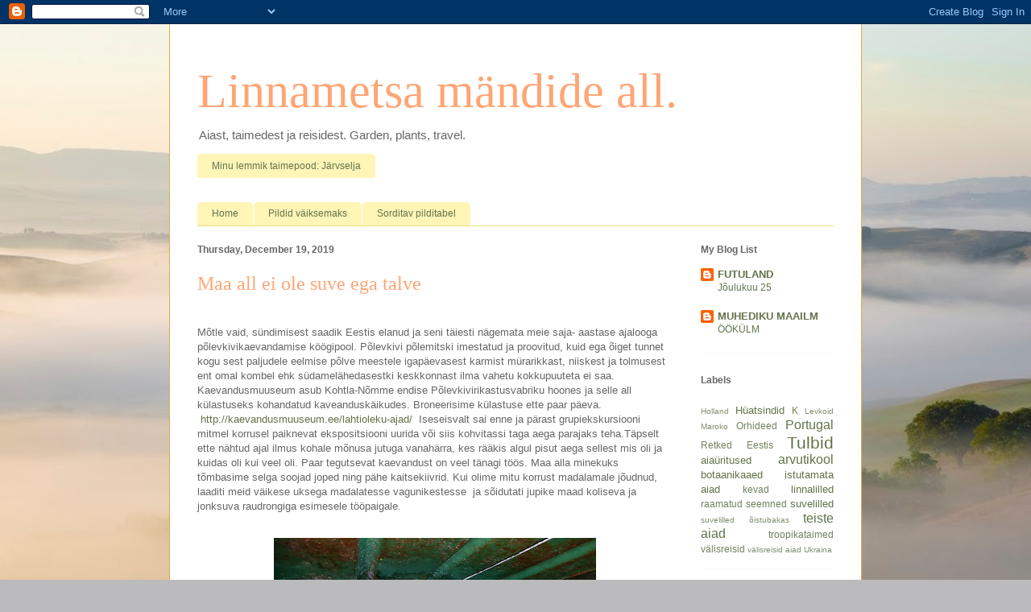

--- FILE ---
content_type: text/html; charset=UTF-8
request_url: https://pohlavars.blogspot.com/2019/12/
body_size: 16896
content:
<!DOCTYPE html>
<html class='v2' dir='ltr' lang='en'>
<head>
<link href='https://www.blogger.com/static/v1/widgets/335934321-css_bundle_v2.css' rel='stylesheet' type='text/css'/>
<meta content='width=1100' name='viewport'/>
<meta content='text/html; charset=UTF-8' http-equiv='Content-Type'/>
<meta content='blogger' name='generator'/>
<link href='https://pohlavars.blogspot.com/favicon.ico' rel='icon' type='image/x-icon'/>
<link href='https://pohlavars.blogspot.com/2019/12/' rel='canonical'/>
<link rel="alternate" type="application/atom+xml" title="Linnametsa mändide all.  - Atom" href="https://pohlavars.blogspot.com/feeds/posts/default" />
<link rel="alternate" type="application/rss+xml" title="Linnametsa mändide all.  - RSS" href="https://pohlavars.blogspot.com/feeds/posts/default?alt=rss" />
<link rel="service.post" type="application/atom+xml" title="Linnametsa mändide all.  - Atom" href="https://www.blogger.com/feeds/8490957993091414740/posts/default" />
<!--Can't find substitution for tag [blog.ieCssRetrofitLinks]-->
<meta content='https://pohlavars.blogspot.com/2019/12/' property='og:url'/>
<meta content='Linnametsa mändide all. ' property='og:title'/>
<meta content='Aiast, taimedest ja reisidest. Garden, plants, travel.' property='og:description'/>
<title>Linnametsa mändide all. : December 2019</title>
<style id='page-skin-1' type='text/css'><!--
/*
-----------------------------------------------
Blogger Template Style
Name:     Ethereal
Designer: Jason Morrow
URL:      jasonmorrow.etsy.com
----------------------------------------------- */
/* Content
----------------------------------------------- */
body {
font: normal normal 13px Arial, Tahoma, Helvetica, FreeSans, sans-serif;
color: #666666;
background: #BBBBBD url(//themes.googleusercontent.com/image?id=0BwVBOzw_-hbMMjI1YjA3MmMtZmIzZi00ZGZiLTk2MDItMDI5YjEyZWYyNDNk) no-repeat fixed top center /* Credit: wingmar (http://www.istockphoto.com/googleimages.php?id=3501457&platform=blogger) */;
}
html body .content-outer {
min-width: 0;
max-width: 100%;
width: 100%;
}
a:link {
text-decoration: none;
color: #627349;
}
a:visited {
text-decoration: none;
color: #4d469c;
}
a:hover {
text-decoration: underline;
color: #3777cd;
}
.main-inner {
padding-top: 15px;
}
.body-fauxcolumn-outer {
background: transparent none repeat-x scroll top center;
}
.content-fauxcolumns .fauxcolumn-inner {
background: #ffffff none repeat-x scroll top left;
border-left: 1px solid #d8af4c;
border-right: 1px solid #d8af4c;
}
/* Flexible Background
----------------------------------------------- */
.content-fauxcolumn-outer .fauxborder-left {
width: 100%;
padding-left: 0;
margin-left: -0;
background-color: transparent;
background-image: none;
background-repeat: no-repeat;
background-position: left top;
}
.content-fauxcolumn-outer .fauxborder-right {
margin-right: -0;
width: 0;
background-color: transparent;
background-image: none;
background-repeat: no-repeat;
background-position: right top;
}
/* Columns
----------------------------------------------- */
.content-inner {
padding: 0;
}
/* Header
----------------------------------------------- */
.header-inner {
padding: 27px 0 3px;
}
.header-inner .section {
margin: 0 35px;
}
.Header h1 {
font: normal normal 60px Times, 'Times New Roman', FreeSerif, serif;
color: #ffa575;
}
.Header h1 a {
color: #ffa575;
}
.Header .description {
font-size: 115%;
color: #666666;
}
.header-inner .Header .titlewrapper,
.header-inner .Header .descriptionwrapper {
padding-left: 0;
padding-right: 0;
margin-bottom: 0;
}
/* Tabs
----------------------------------------------- */
.tabs-outer {
position: relative;
background: transparent;
}
.tabs-cap-top, .tabs-cap-bottom {
position: absolute;
width: 100%;
}
.tabs-cap-bottom {
bottom: 0;
}
.tabs-inner {
padding: 0;
}
.tabs-inner .section {
margin: 0 35px;
}
*+html body .tabs-inner .widget li {
padding: 1px;
}
.PageList {
border-bottom: 1px solid #eddc83;
}
.tabs-inner .widget li.selected a,
.tabs-inner .widget li a:hover {
position: relative;
-moz-border-radius-topleft: 5px;
-moz-border-radius-topright: 5px;
-webkit-border-top-left-radius: 5px;
-webkit-border-top-right-radius: 5px;
-goog-ms-border-top-left-radius: 5px;
-goog-ms-border-top-right-radius: 5px;
border-top-left-radius: 5px;
border-top-right-radius: 5px;
background: #eddc83 none ;
color: #627349;
}
.tabs-inner .widget li a {
display: inline-block;
margin: 0;
margin-right: 1px;
padding: .65em 1.5em;
font: normal normal 12px Arial, Tahoma, Helvetica, FreeSans, sans-serif;
color: #627349;
background-color: #fff5b7;
-moz-border-radius-topleft: 5px;
-moz-border-radius-topright: 5px;
-webkit-border-top-left-radius: 5px;
-webkit-border-top-right-radius: 5px;
-goog-ms-border-top-left-radius: 5px;
-goog-ms-border-top-right-radius: 5px;
border-top-left-radius: 5px;
border-top-right-radius: 5px;
}
/* Headings
----------------------------------------------- */
h2 {
font: normal bold 12px Verdana, Geneva, sans-serif;
color: #666666;
}
/* Widgets
----------------------------------------------- */
.main-inner .column-left-inner {
padding: 0 0 0 20px;
}
.main-inner .column-left-inner .section {
margin-right: 0;
}
.main-inner .column-right-inner {
padding: 0 20px 0 0;
}
.main-inner .column-right-inner .section {
margin-left: 0;
}
.main-inner .section {
padding: 0;
}
.main-inner .widget {
padding: 0 0 15px;
margin: 20px 0;
border-bottom: 1px solid #f9f9f9;
}
.main-inner .widget h2 {
margin: 0;
padding: .6em 0 .5em;
}
.footer-inner .widget h2 {
padding: 0 0 .4em;
}
.main-inner .widget h2 + div, .footer-inner .widget h2 + div {
padding-top: 15px;
}
.main-inner .widget .widget-content {
margin: 0;
padding: 15px 0 0;
}
.main-inner .widget ul, .main-inner .widget #ArchiveList ul.flat {
margin: -15px -15px -15px;
padding: 0;
list-style: none;
}
.main-inner .sidebar .widget h2 {
border-bottom: 1px solid transparent;
}
.main-inner .widget #ArchiveList {
margin: -15px 0 0;
}
.main-inner .widget ul li, .main-inner .widget #ArchiveList ul.flat li {
padding: .5em 15px;
text-indent: 0;
}
.main-inner .widget #ArchiveList ul li {
padding-top: .25em;
padding-bottom: .25em;
}
.main-inner .widget ul li:first-child, .main-inner .widget #ArchiveList ul.flat li:first-child {
border-top: none;
}
.main-inner .widget ul li:last-child, .main-inner .widget #ArchiveList ul.flat li:last-child {
border-bottom: none;
}
.main-inner .widget .post-body ul {
padding: 0 2.5em;
margin: .5em 0;
list-style: disc;
}
.main-inner .widget .post-body ul li {
padding: 0.25em 0;
margin-bottom: .25em;
color: #666666;
border: none;
}
.footer-inner .widget ul {
padding: 0;
list-style: none;
}
.widget .zippy {
color: #666666;
}
/* Posts
----------------------------------------------- */
.main.section {
margin: 0 20px;
}
body .main-inner .Blog {
padding: 0;
background-color: transparent;
border: none;
}
.main-inner .widget h2.date-header {
border-bottom: 1px solid transparent;
}
.date-outer {
position: relative;
margin: 15px 0 20px;
}
.date-outer:first-child {
margin-top: 0;
}
.date-posts {
clear: both;
}
.post-outer, .inline-ad {
border-bottom: 1px solid #f9f9f9;
padding: 30px 0;
}
.post-outer {
padding-bottom: 10px;
}
.post-outer:first-child {
padding-top: 0;
border-top: none;
}
.post-outer:last-child, .inline-ad:last-child {
border-bottom: none;
}
.post-body img {
padding: 8px;
}
h3.post-title, h4 {
font: normal normal 24px Times, Times New Roman, serif;
color: #ffa575;
}
h3.post-title a {
font: normal normal 24px Times, Times New Roman, serif;
color: #ffa575;
text-decoration: none;
}
h3.post-title a:hover {
color: #3777cd;
text-decoration: underline;
}
.post-header {
margin: 0 0 1.5em;
}
.post-body {
line-height: 1.4;
}
.post-footer {
margin: 1.5em 0 0;
}
#blog-pager {
padding: 15px;
}
.blog-feeds, .post-feeds {
margin: 1em 0;
text-align: center;
}
.post-outer .comments {
margin-top: 2em;
}
/* Comments
----------------------------------------------- */
.comments .comments-content .icon.blog-author {
background-repeat: no-repeat;
background-image: url([data-uri]);
}
.comments .comments-content .loadmore a {
background: #ffffff none repeat-x scroll top left;
}
.comments .comments-content .loadmore a {
border-top: 1px solid transparent;
border-bottom: 1px solid transparent;
}
.comments .comment-thread.inline-thread {
background: #ffffff none repeat-x scroll top left;
}
.comments .continue {
border-top: 2px solid transparent;
}
/* Footer
----------------------------------------------- */
.footer-inner {
padding: 30px 0;
overflow: hidden;
}
/* Mobile
----------------------------------------------- */
body.mobile  {
background-size: auto
}
.mobile .body-fauxcolumn-outer {
background: ;
}
.mobile .content-fauxcolumns .fauxcolumn-inner {
opacity: 0.75;
}
.mobile .content-fauxcolumn-outer .fauxborder-right {
margin-right: 0;
}
.mobile-link-button {
background-color: #eddc83;
}
.mobile-link-button a:link, .mobile-link-button a:visited {
color: #627349;
}
.mobile-index-contents {
color: #444444;
}
.mobile .body-fauxcolumn-outer {
background-size: 100% auto;
}
.mobile .mobile-date-outer {
border-bottom: transparent;
}
.mobile .PageList {
border-bottom: none;
}
.mobile .tabs-inner .section {
margin: 0;
}
.mobile .tabs-inner .PageList .widget-content {
background: #eddc83 none;
color: #627349;
}
.mobile .tabs-inner .PageList .widget-content .pagelist-arrow {
border-left: 1px solid #627349;
}
.mobile .footer-inner {
overflow: visible;
}
body.mobile .AdSense {
margin: 0 -10px;
}

--></style>
<style id='template-skin-1' type='text/css'><!--
body {
min-width: 860px;
}
.content-outer, .content-fauxcolumn-outer, .region-inner {
min-width: 860px;
max-width: 860px;
_width: 860px;
}
.main-inner .columns {
padding-left: 0px;
padding-right: 200px;
}
.main-inner .fauxcolumn-center-outer {
left: 0px;
right: 200px;
/* IE6 does not respect left and right together */
_width: expression(this.parentNode.offsetWidth -
parseInt("0px") -
parseInt("200px") + 'px');
}
.main-inner .fauxcolumn-left-outer {
width: 0px;
}
.main-inner .fauxcolumn-right-outer {
width: 200px;
}
.main-inner .column-left-outer {
width: 0px;
right: 100%;
margin-left: -0px;
}
.main-inner .column-right-outer {
width: 200px;
margin-right: -200px;
}
#layout {
min-width: 0;
}
#layout .content-outer {
min-width: 0;
width: 800px;
}
#layout .region-inner {
min-width: 0;
width: auto;
}
body#layout div.add_widget {
padding: 8px;
}
body#layout div.add_widget a {
margin-left: 32px;
}
--></style>
<style>
    body {background-image:url(\/\/themes.googleusercontent.com\/image?id=0BwVBOzw_-hbMMjI1YjA3MmMtZmIzZi00ZGZiLTk2MDItMDI5YjEyZWYyNDNk);}
    
@media (max-width: 200px) { body {background-image:url(\/\/themes.googleusercontent.com\/image?id=0BwVBOzw_-hbMMjI1YjA3MmMtZmIzZi00ZGZiLTk2MDItMDI5YjEyZWYyNDNk&options=w200);}}
@media (max-width: 400px) and (min-width: 201px) { body {background-image:url(\/\/themes.googleusercontent.com\/image?id=0BwVBOzw_-hbMMjI1YjA3MmMtZmIzZi00ZGZiLTk2MDItMDI5YjEyZWYyNDNk&options=w400);}}
@media (max-width: 800px) and (min-width: 401px) { body {background-image:url(\/\/themes.googleusercontent.com\/image?id=0BwVBOzw_-hbMMjI1YjA3MmMtZmIzZi00ZGZiLTk2MDItMDI5YjEyZWYyNDNk&options=w800);}}
@media (max-width: 1200px) and (min-width: 801px) { body {background-image:url(\/\/themes.googleusercontent.com\/image?id=0BwVBOzw_-hbMMjI1YjA3MmMtZmIzZi00ZGZiLTk2MDItMDI5YjEyZWYyNDNk&options=w1200);}}
/* Last tag covers anything over one higher than the previous max-size cap. */
@media (min-width: 1201px) { body {background-image:url(\/\/themes.googleusercontent.com\/image?id=0BwVBOzw_-hbMMjI1YjA3MmMtZmIzZi00ZGZiLTk2MDItMDI5YjEyZWYyNDNk&options=w1600);}}
  </style>
<link href='https://www.blogger.com/dyn-css/authorization.css?targetBlogID=8490957993091414740&amp;zx=bec7955f-88cc-411a-935e-8b9f8dd043db' media='none' onload='if(media!=&#39;all&#39;)media=&#39;all&#39;' rel='stylesheet'/><noscript><link href='https://www.blogger.com/dyn-css/authorization.css?targetBlogID=8490957993091414740&amp;zx=bec7955f-88cc-411a-935e-8b9f8dd043db' rel='stylesheet'/></noscript>
<meta name='google-adsense-platform-account' content='ca-host-pub-1556223355139109'/>
<meta name='google-adsense-platform-domain' content='blogspot.com'/>

</head>
<body class='loading variant-leaves1'>
<div class='navbar section' id='navbar' name='Navbar'><div class='widget Navbar' data-version='1' id='Navbar1'><script type="text/javascript">
    function setAttributeOnload(object, attribute, val) {
      if(window.addEventListener) {
        window.addEventListener('load',
          function(){ object[attribute] = val; }, false);
      } else {
        window.attachEvent('onload', function(){ object[attribute] = val; });
      }
    }
  </script>
<div id="navbar-iframe-container"></div>
<script type="text/javascript" src="https://apis.google.com/js/platform.js"></script>
<script type="text/javascript">
      gapi.load("gapi.iframes:gapi.iframes.style.bubble", function() {
        if (gapi.iframes && gapi.iframes.getContext) {
          gapi.iframes.getContext().openChild({
              url: 'https://www.blogger.com/navbar/8490957993091414740?origin\x3dhttps://pohlavars.blogspot.com',
              where: document.getElementById("navbar-iframe-container"),
              id: "navbar-iframe"
          });
        }
      });
    </script><script type="text/javascript">
(function() {
var script = document.createElement('script');
script.type = 'text/javascript';
script.src = '//pagead2.googlesyndication.com/pagead/js/google_top_exp.js';
var head = document.getElementsByTagName('head')[0];
if (head) {
head.appendChild(script);
}})();
</script>
</div></div>
<div class='body-fauxcolumns'>
<div class='fauxcolumn-outer body-fauxcolumn-outer'>
<div class='cap-top'>
<div class='cap-left'></div>
<div class='cap-right'></div>
</div>
<div class='fauxborder-left'>
<div class='fauxborder-right'></div>
<div class='fauxcolumn-inner'>
</div>
</div>
<div class='cap-bottom'>
<div class='cap-left'></div>
<div class='cap-right'></div>
</div>
</div>
</div>
<div class='content'>
<div class='content-fauxcolumns'>
<div class='fauxcolumn-outer content-fauxcolumn-outer'>
<div class='cap-top'>
<div class='cap-left'></div>
<div class='cap-right'></div>
</div>
<div class='fauxborder-left'>
<div class='fauxborder-right'></div>
<div class='fauxcolumn-inner'>
</div>
</div>
<div class='cap-bottom'>
<div class='cap-left'></div>
<div class='cap-right'></div>
</div>
</div>
</div>
<div class='content-outer'>
<div class='content-cap-top cap-top'>
<div class='cap-left'></div>
<div class='cap-right'></div>
</div>
<div class='fauxborder-left content-fauxborder-left'>
<div class='fauxborder-right content-fauxborder-right'></div>
<div class='content-inner'>
<header>
<div class='header-outer'>
<div class='header-cap-top cap-top'>
<div class='cap-left'></div>
<div class='cap-right'></div>
</div>
<div class='fauxborder-left header-fauxborder-left'>
<div class='fauxborder-right header-fauxborder-right'></div>
<div class='region-inner header-inner'>
<div class='header section' id='header' name='Header'><div class='widget Header' data-version='1' id='Header1'>
<div id='header-inner'>
<div class='titlewrapper'>
<h1 class='title'>
<a href='https://pohlavars.blogspot.com/'>
Linnametsa mändide all. 
</a>
</h1>
</div>
<div class='descriptionwrapper'>
<p class='description'><span>Aiast, taimedest ja reisidest. Garden, plants, travel.</span></p>
</div>
</div>
</div></div>
</div>
</div>
<div class='header-cap-bottom cap-bottom'>
<div class='cap-left'></div>
<div class='cap-right'></div>
</div>
</div>
</header>
<div class='tabs-outer'>
<div class='tabs-cap-top cap-top'>
<div class='cap-left'></div>
<div class='cap-right'></div>
</div>
<div class='fauxborder-left tabs-fauxborder-left'>
<div class='fauxborder-right tabs-fauxborder-right'></div>
<div class='region-inner tabs-inner'>
<div class='tabs section' id='crosscol' name='Cross-Column'><div class='widget LinkList' data-version='1' id='LinkList1'>
<div class='widget-content'>
<ul>
<li><a href='https://jarvselja.ee/pood/'>Minu lemmik taimepood: Järvselja</a></li>
</ul>
<div class='clear'></div>
</div>
</div></div>
<div class='tabs section' id='crosscol-overflow' name='Cross-Column 2'><div class='widget PageList' data-version='1' id='PageList1'>
<h2>Pages</h2>
<div class='widget-content'>
<ul>
<li>
<a href='https://pohlavars.blogspot.com/'>Home</a>
</li>
<li>
<a href='https://pohlavars.blogspot.com/p/piltide-vahendamine.html'>Pildid väiksemaks</a>
</li>
<li>
<a href='https://pohlavars.blogspot.com/p/pildisort.html'>Sorditav pilditabel</a>
</li>
</ul>
<div class='clear'></div>
</div>
</div></div>
</div>
</div>
<div class='tabs-cap-bottom cap-bottom'>
<div class='cap-left'></div>
<div class='cap-right'></div>
</div>
</div>
<div class='main-outer'>
<div class='main-cap-top cap-top'>
<div class='cap-left'></div>
<div class='cap-right'></div>
</div>
<div class='fauxborder-left main-fauxborder-left'>
<div class='fauxborder-right main-fauxborder-right'></div>
<div class='region-inner main-inner'>
<div class='columns fauxcolumns'>
<div class='fauxcolumn-outer fauxcolumn-center-outer'>
<div class='cap-top'>
<div class='cap-left'></div>
<div class='cap-right'></div>
</div>
<div class='fauxborder-left'>
<div class='fauxborder-right'></div>
<div class='fauxcolumn-inner'>
</div>
</div>
<div class='cap-bottom'>
<div class='cap-left'></div>
<div class='cap-right'></div>
</div>
</div>
<div class='fauxcolumn-outer fauxcolumn-left-outer'>
<div class='cap-top'>
<div class='cap-left'></div>
<div class='cap-right'></div>
</div>
<div class='fauxborder-left'>
<div class='fauxborder-right'></div>
<div class='fauxcolumn-inner'>
</div>
</div>
<div class='cap-bottom'>
<div class='cap-left'></div>
<div class='cap-right'></div>
</div>
</div>
<div class='fauxcolumn-outer fauxcolumn-right-outer'>
<div class='cap-top'>
<div class='cap-left'></div>
<div class='cap-right'></div>
</div>
<div class='fauxborder-left'>
<div class='fauxborder-right'></div>
<div class='fauxcolumn-inner'>
</div>
</div>
<div class='cap-bottom'>
<div class='cap-left'></div>
<div class='cap-right'></div>
</div>
</div>
<!-- corrects IE6 width calculation -->
<div class='columns-inner'>
<div class='column-center-outer'>
<div class='column-center-inner'>
<div class='main section' id='main' name='Main'><div class='widget Blog' data-version='1' id='Blog1'>
<div class='blog-posts hfeed'>

          <div class="date-outer">
        
<h2 class='date-header'><span>Thursday, December 19, 2019</span></h2>

          <div class="date-posts">
        
<div class='post-outer'>
<div class='post hentry uncustomized-post-template' itemprop='blogPost' itemscope='itemscope' itemtype='http://schema.org/BlogPosting'>
<meta content='https://blogger.googleusercontent.com/img/b/R29vZ2xl/AVvXsEh0X0zrt_qXBZQMnCfYh0Pm_teA_GC6siCy0Gk20ddxXnhOs4m3HEhABLnQLL1b8MY63duzO11B4YM2_QuXZzpyemQKbRhw85dZZ6fuLgFvlsCUCa2xhVHocijTwA6xwq4umByX_bHjZIj7/s400/k-rongis.jpg' itemprop='image_url'/>
<meta content='8490957993091414740' itemprop='blogId'/>
<meta content='3876226107784963482' itemprop='postId'/>
<a name='3876226107784963482'></a>
<h3 class='post-title entry-title' itemprop='name'>
<a href='https://pohlavars.blogspot.com/2019/12/maa-all-ei-ole-suve-ega-talve.html'>Maa all ei ole suve ega talve</a>
</h3>
<div class='post-header'>
<div class='post-header-line-1'></div>
</div>
<div class='post-body entry-content' id='post-body-3876226107784963482' itemprop='description articleBody'>
<div dir="ltr" style="text-align: left;" trbidi="on">
<br />
Mõtle vaid, sündimisest saadik Eestis elanud ja seni täiesti nägemata meie saja- aastase ajalooga põlevkivikaevandamise köögipool. Põlevkivi põlemitski imestatud ja proovitud, kuid ega õiget tunnet kogu sest paljudele eelmise põlve meestele igapäevasest karmist mürarikkast, niiskest ja tolmusest ent omal kombel ehk südamelähedasestki keskkonnast ilma vahetu kokkupuuteta ei saa.<br />
Kaevandusmuuseum asub Kohtla-Nõmme endise Põlevkivirikastusvabriku hoones ja selle all külastuseks kohandatud kaveanduskäikudes. Broneerisime külastuse ette paar päeva.&nbsp; &nbsp;<a href="http://kaevandusmuuseum.ee/lahtioleku-ajad/">http://kaevandusmuuseum.ee/lahtioleku-ajad/</a>&nbsp; Iseseisvalt sai enne ja pärast grupiekskursiooni mitmel korrusel paiknevat ekspositsiooni uurida või siis kohvitassi taga aega parajaks teha.Täpselt ette nähtud ajal ilmus kohale mõnusa jutuga vanahärra, kes rääkis algul pisut aega sellest mis oli ja kuidas oli kui veel oli. Paar tegutsevat kaevandust on veel tänagi töös. Maa alla minekuks tõmbasime selga soojad joped ning pähe kaitsekiivrid. Kui olime mitu korrust madalamale jõudnud, laaditi meid väikese uksega madalatesse vagunikestesse&nbsp; ja sõidutati jupike maad koliseva ja jonksuva raudrongiga esimesele tööpaigale.<br />
<br />
<div class="separator" style="clear: both; text-align: center;">
</div>
<table align="center" cellpadding="0" cellspacing="0" class="tr-caption-container" style="margin-left: auto; margin-right: auto; text-align: center;"><tbody>
<tr><td style="text-align: center;"><a href="https://blogger.googleusercontent.com/img/b/R29vZ2xl/AVvXsEh0X0zrt_qXBZQMnCfYh0Pm_teA_GC6siCy0Gk20ddxXnhOs4m3HEhABLnQLL1b8MY63duzO11B4YM2_QuXZzpyemQKbRhw85dZZ6fuLgFvlsCUCa2xhVHocijTwA6xwq4umByX_bHjZIj7/s1600/k-rongis.jpg" imageanchor="1" style="margin-left: auto; margin-right: auto;"><img border="0" data-original-height="900" data-original-width="1600" height="225" src="https://blogger.googleusercontent.com/img/b/R29vZ2xl/AVvXsEh0X0zrt_qXBZQMnCfYh0Pm_teA_GC6siCy0Gk20ddxXnhOs4m3HEhABLnQLL1b8MY63duzO11B4YM2_QuXZzpyemQKbRhw85dZZ6fuLgFvlsCUCa2xhVHocijTwA6xwq4umByX_bHjZIj7/s400/k-rongis.jpg" width="400" /></a></td></tr>
<tr><td class="tr-caption" style="text-align: center;"><span style="font-size: small;">Eesti Energia sponsoreerib oma kauaaegset toitjat.</span></td></tr>
</tbody></table>
<table align="center" cellpadding="0" cellspacing="0" class="tr-caption-container" style="margin-left: auto; margin-right: auto; text-align: center;"><tbody>
<tr><td style="text-align: center;"><a href="https://blogger.googleusercontent.com/img/b/R29vZ2xl/AVvXsEgfcBqpRiojw10qtDojqgOzGnvOPEB05uvKUGBA3uXmlsI9OsvAhDQNxG_24n0-8isT-ccg-9iwRy66EoFZ_JbB6QT8GXkesxroWffrHl9Jw6SJhna-pwclGOvx7GHw4_Uvjr9Sr_BCNwff/s1600/k-kihid.jpg" imageanchor="1" style="margin-left: auto; margin-right: auto;"><img border="0" data-original-height="900" data-original-width="1600" height="225" src="https://blogger.googleusercontent.com/img/b/R29vZ2xl/AVvXsEgfcBqpRiojw10qtDojqgOzGnvOPEB05uvKUGBA3uXmlsI9OsvAhDQNxG_24n0-8isT-ccg-9iwRy66EoFZ_JbB6QT8GXkesxroWffrHl9Jw6SJhna-pwclGOvx7GHw4_Uvjr9Sr_BCNwff/s400/k-kihid.jpg" width="400" /></a></td></tr>
<tr><td class="tr-caption" style="text-align: center;"><span style="font-size: small;">Põlevkivi leidub vaid kihtidena vaheldumisi paekihtidega. Tähtedega on tähistatud märkelatil põlevkivikihid, milledest&nbsp;B ja C on kõige ''rammusamad'.</span><br />
<span style="font-size: small;">&nbsp;Ekskursioonijuht aga osutamas lakke, kuhu paigutatud spetsiaalsed toestustüüblid, ei mingeid maani sambaid. Uuema aja värk.</span><br />
<span style="font-size: small;"><br /></span></td></tr>
</tbody></table>
<div class="separator" style="clear: both; text-align: center;">
<br /></div>
<table align="center" cellpadding="0" cellspacing="0" class="tr-caption-container" style="margin-left: auto; margin-right: auto; text-align: center;"><tbody>
<tr><td style="text-align: center;"><a href="https://blogger.googleusercontent.com/img/b/R29vZ2xl/AVvXsEjn1wKKSJGFn0o2m8sBt-q3wvHBaqp2vokI0RZ6PAPleRfP70pSDjjjwv4RqUaKFmq_zYiZoH2BdTpNhi2RSlGJotF_3DZT7nhy8cfcvjiZa12zwAiNkrNb34i8rCloSa-QM2eg9elsmcDR/s1600/k-joekoopa.jpg" imageanchor="1" style="margin-left: auto; margin-right: auto;"><img border="0" data-original-height="900" data-original-width="1600" height="225" src="https://blogger.googleusercontent.com/img/b/R29vZ2xl/AVvXsEjn1wKKSJGFn0o2m8sBt-q3wvHBaqp2vokI0RZ6PAPleRfP70pSDjjjwv4RqUaKFmq_zYiZoH2BdTpNhi2RSlGJotF_3DZT7nhy8cfcvjiZa12zwAiNkrNb34i8rCloSa-QM2eg9elsmcDR/s400/k-joekoopa.jpg" width="400" /></a></td></tr>
<tr><td class="tr-caption" style="text-align: center;"><span style="font-size: small;">Jõulumeeleolu ka maa alla! Kuusk on ülevalgustatud ja veekogumise peakraavi<br />&nbsp;suunas avanevast koopasuust ei paista midagi. Lihtsalt vesi oli seal, <br />kokku voolamas kõigi käikude põhja süvendatud pikikanalite kaudu.</span></td></tr>
</tbody></table>
<br />
<table align="center" cellpadding="0" cellspacing="0" class="tr-caption-container" style="margin-left: auto; margin-right: auto; text-align: center;"><tbody>
<tr><td style="text-align: center;"><a href="https://blogger.googleusercontent.com/img/b/R29vZ2xl/AVvXsEjk30h3v_zGY1C_OKk7KudEJLVgIl0LmyJdseLZ6ldcIiqbfZwPz1EvKWqGsKPk0VbJ7M6yP4KLI4K_aoxgOOuwOhE6_J_QI0OUqkqOlLGWxq-OZhG-Ay4U9WT4PjnLIec4z1hn9Y2aC8Ip/s1600/k-kasitooriistad.jpg" imageanchor="1" style="margin-left: auto; margin-right: auto;"><img border="0" data-original-height="1067" data-original-width="600" height="400" src="https://blogger.googleusercontent.com/img/b/R29vZ2xl/AVvXsEjk30h3v_zGY1C_OKk7KudEJLVgIl0LmyJdseLZ6ldcIiqbfZwPz1EvKWqGsKPk0VbJ7M6yP4KLI4K_aoxgOOuwOhE6_J_QI0OUqkqOlLGWxq-OZhG-Ay4U9WT4PjnLIec4z1hn9Y2aC8Ip/s400/k-kasitooriistad.jpg" width="223" /></a></td></tr>
<tr><td class="tr-caption" style="text-align: center;"><span style="font-size: small;">Algul olid kirka, labidas ja käsipuur. Puuriti auke lõhkeaine paigutamiseks. <br />Meie saatja esimene maa-alune töökoht olevat olnudki lõhkaja.<br />&nbsp;Juhtumusi oli pajatada mitmeid kuid igatahes on ta ikka veel elus :)<br />&nbsp;Siiski ei ole rasked õnnetused Eesti kaevandustes sagedased, viimane inimohvritega juhtus mitu aastat tagasi</span></td></tr>
</tbody></table>
<br />
<table align="center" cellpadding="0" cellspacing="0" class="tr-caption-container" style="margin-left: auto; margin-right: auto; text-align: center;"><tbody>
<tr><td style="text-align: center;"><a href="https://blogger.googleusercontent.com/img/b/R29vZ2xl/AVvXsEhTgozc2Me-svpUyAC6gzfaRYy2juo6MczNNGSpsjXc4P8KUbVPHpyc4jZT7TS0mJog_GtiNneBVJWlo9gWTKyC_4-CYGXgNIT9bENpUhheF1vTQoeoRjvH7yLLUeYqLyZcspsMhPdSPO-D/s1600/k-toestuspostid.jpg" imageanchor="1" style="margin-left: auto; margin-right: auto;"><img border="0" data-original-height="900" data-original-width="1600" height="225" src="https://blogger.googleusercontent.com/img/b/R29vZ2xl/AVvXsEhTgozc2Me-svpUyAC6gzfaRYy2juo6MczNNGSpsjXc4P8KUbVPHpyc4jZT7TS0mJog_GtiNneBVJWlo9gWTKyC_4-CYGXgNIT9bENpUhheF1vTQoeoRjvH7yLLUeYqLyZcspsMhPdSPO-D/s400/k-toestuspostid.jpg" width="400" /></a></td></tr>
<tr><td class="tr-caption" style="text-align: center;"><span style="font-size: small;">Pildil ja tegelikkkuses toekad tugisambad.&nbsp;&nbsp;</span></td></tr>
</tbody></table>
<br />
<table align="center" cellpadding="0" cellspacing="0" class="tr-caption-container" style="margin-left: auto; margin-right: auto; text-align: center;"><tbody>
<tr><td style="text-align: center;"><a href="https://blogger.googleusercontent.com/img/b/R29vZ2xl/AVvXsEicsvpQppMgT-NEyVglGPauenYX6sNm4noye0XTbj56ecLvivZXMl38Xw4rFU7PJyVufhW8m9V6VXt8hBY17LHznbi2m6y2bQH6V5uET1uBNAdnVr2Nyzcq_Sj_v2R0v2_UTvkV_tg9uE7k/s1600/k-masin1.jpg" imageanchor="1" style="margin-left: auto; margin-right: auto;"><img border="0" data-original-height="900" data-original-width="1600" height="225" src="https://blogger.googleusercontent.com/img/b/R29vZ2xl/AVvXsEicsvpQppMgT-NEyVglGPauenYX6sNm4noye0XTbj56ecLvivZXMl38Xw4rFU7PJyVufhW8m9V6VXt8hBY17LHznbi2m6y2bQH6V5uET1uBNAdnVr2Nyzcq_Sj_v2R0v2_UTvkV_tg9uE7k/s400/k-masin1.jpg" width="400" /></a></td></tr>
<tr><td class="tr-caption" style="text-align: center;"><span style="font-size: small;">See ümara saega kombain liikus rööbastel ja lõikas vähehaaval seina ja <br />laadis kivitükid ise ka lindile ja edasi vagonetti. Masinad olid töökorras ja mürin oli tühikäigulgi kõva.</span></td></tr>
</tbody></table>
<br />
<table align="center" cellpadding="0" cellspacing="0" class="tr-caption-container" style="margin-left: auto; margin-right: auto; text-align: center;"><tbody>
<tr><td style="text-align: center;"><a href="https://blogger.googleusercontent.com/img/b/R29vZ2xl/AVvXsEiEY_fkralp2ugzdARK0MhojjKY9JzoD-aVuvuA5l7ka73mKcVOJcunGrIKJfTV6ojgzg874jMOrYAxaWhZh4gYmg3hmVnCfMkapa_4tTgHSQQYKkdg_qq67CX_VWAyvLc6CEd7ATkBF6K0/s1600/k-masin2.jpg" imageanchor="1" style="margin-left: auto; margin-right: auto;"><img border="0" data-original-height="900" data-original-width="1600" height="225" src="https://blogger.googleusercontent.com/img/b/R29vZ2xl/AVvXsEiEY_fkralp2ugzdARK0MhojjKY9JzoD-aVuvuA5l7ka73mKcVOJcunGrIKJfTV6ojgzg874jMOrYAxaWhZh4gYmg3hmVnCfMkapa_4tTgHSQQYKkdg_qq67CX_VWAyvLc6CEd7ATkBF6K0/s400/k-masin2.jpg" width="400" /></a></td></tr>
<tr><td class="tr-caption" style="text-align: center;"><span style="font-size: small;">See masin õõnestas seina allossa prao. Kaevandamise stiile oli erinevaid.<br />Automaatselt vagonettidesse laaditav paekivi ja põlevkivi segu<br />&nbsp;sõitis üles sorteerimisjaama ehk peenema nimega rikastusvabrikusse.</span></td></tr>
</tbody></table>
<br />
<table align="center" cellpadding="0" cellspacing="0" class="tr-caption-container" style="margin-left: auto; margin-right: auto; text-align: center;"><tbody>
<tr><td style="text-align: center;"><a href="https://blogger.googleusercontent.com/img/b/R29vZ2xl/AVvXsEh4aZjsfUh2lohJZbE5ZLOPBbCZH3CwmcH-ICigo28pPffFgVKZnXyAfVLXfrhncAQXBU2Hj13trlotBt6O366o5tBmRBXINr-pdQg6syvkF9IjmIGptEgJkGBvaR5osMzTN33LeEosM2U-/s1600/k-TKO.jpg" imageanchor="1" style="margin-left: auto; margin-right: auto;"><img border="0" data-original-height="900" data-original-width="1600" height="225" src="https://blogger.googleusercontent.com/img/b/R29vZ2xl/AVvXsEh4aZjsfUh2lohJZbE5ZLOPBbCZH3CwmcH-ICigo28pPffFgVKZnXyAfVLXfrhncAQXBU2Hj13trlotBt6O366o5tBmRBXINr-pdQg6syvkF9IjmIGptEgJkGBvaR5osMzTN33LeEosM2U-/s400/k-TKO.jpg" width="400" /></a></td></tr>
<tr><td class="tr-caption" style="text-align: center;"><span style="font-size: small;">Toodame ainult kvaliteetset põlevkivi! Kardetud tehnilise kontrolli osakond, kus pisteliselt vagonette kontrollsorteerimiseks&nbsp; ümber kallati. Nende meestega püüdsid kõik suhteid hoida. Maa all sorteeriti 'käsitsi' kaevandamise puhul. Väljasorteeritud paekividest ladusid paarikaupa töötavad kaevurid seinte äärde taas toestavad müürid. Rikastusvabriku kõrval ent kõrgub suur aherainemägi.</span></td></tr>
</tbody></table>
<br />
<table align="center" cellpadding="0" cellspacing="0" class="tr-caption-container" style="margin-left: auto; margin-right: auto; text-align: center;"><tbody>
<tr><td style="text-align: center;"><a href="https://blogger.googleusercontent.com/img/b/R29vZ2xl/AVvXsEgJRkK9f-i8UQMoDDwWDu3C7tD9LfFnrOu3w7Gv9jw1ge45IJBPfRRK9V8QVhUfemVd5_UUkewem_GLvExDiz1HIhpbQXxIEXiLqjh_RQql78wXSH8yogS5RuZUPb-FCwBzmwl2v5G62siQ/s1600/k-vedur.jpg" imageanchor="1" style="margin-left: auto; margin-right: auto;"><img border="0" data-original-height="900" data-original-width="1600" height="225" src="https://blogger.googleusercontent.com/img/b/R29vZ2xl/AVvXsEgJRkK9f-i8UQMoDDwWDu3C7tD9LfFnrOu3w7Gv9jw1ge45IJBPfRRK9V8QVhUfemVd5_UUkewem_GLvExDiz1HIhpbQXxIEXiLqjh_RQql78wXSH8yogS5RuZUPb-FCwBzmwl2v5G62siQ/s400/k-vedur.jpg" width="400" /></a></td></tr>
<tr><td class="tr-caption" style="text-align: center;"><span style="font-size: small;">See vedur nüüd juba ilma vaguniteta jäi pildile kui jalgsi tagasiteed väljapääsu suunas alustasime. Samal ajal meiega oli kaevanduses veel vähemalt üks grupp kui mitte rohkem. Me ei näinud neid, kuid kuulsime.</span></td></tr>
</tbody></table>
<br />
<table align="center" cellpadding="0" cellspacing="0" class="tr-caption-container" style="margin-left: auto; margin-right: auto; text-align: center;"><tbody>
<tr><td style="text-align: center;"><a href="https://blogger.googleusercontent.com/img/b/R29vZ2xl/AVvXsEj5YPzrFM7h3y3oHtIIrFGdLfEqJe0o_Jdtw4ZX6Ob929E6Od0mvkUYwaoO2DMTcN8lK5wZhDYy8IbI55TH5k-cVGagRbEiJ7jmnrKrlVcMBIcmjHg0XOMDzOaVEvfy8QCdWdFV3cehWvfk/s1600/k-lohkaja_jalgratas.jpg" imageanchor="1" style="margin-left: auto; margin-right: auto;"><img border="0" data-original-height="900" data-original-width="1600" height="225" src="https://blogger.googleusercontent.com/img/b/R29vZ2xl/AVvXsEj5YPzrFM7h3y3oHtIIrFGdLfEqJe0o_Jdtw4ZX6Ob929E6Od0mvkUYwaoO2DMTcN8lK5wZhDYy8IbI55TH5k-cVGagRbEiJ7jmnrKrlVcMBIcmjHg0XOMDzOaVEvfy8QCdWdFV3cehWvfk/s400/k-lohkaja_jalgratas.jpg" width="400" /></a></td></tr>
<tr><td class="tr-caption" style="text-align: center;"><span style="font-size: small;">Selliseid jalgrattaid kasutasid lõhkajad. Pakiraamile laoti lõhkeaine ning rööbastel sai kähku ka eemale tõmbuda. Taaskasutusse läksid vanade dresiinide rattad.</span></td></tr>
</tbody></table>
<br />
<table align="center" cellpadding="0" cellspacing="0" class="tr-caption-container" style="margin-left: auto; margin-right: auto; text-align: center;"><tbody>
<tr><td style="text-align: center;"><a href="https://blogger.googleusercontent.com/img/b/R29vZ2xl/AVvXsEjnawECBrJDXa0Xq3w1FAPbqXA8GrdyCeh1zWZaD07QVKxnK2MxOV5JdPjkTGOiKryYjG8enrIZLkRvZaanChe00UqC7JMNN5e0NpkUizfceX7WoqgzkT1QOeT6N4hkRVNPvoSb6t8BgTDK/s1600/k-viimanevagun.jpg" imageanchor="1" style="margin-left: auto; margin-right: auto;"><img border="0" data-original-height="900" data-original-width="1600" height="225" src="https://blogger.googleusercontent.com/img/b/R29vZ2xl/AVvXsEjnawECBrJDXa0Xq3w1FAPbqXA8GrdyCeh1zWZaD07QVKxnK2MxOV5JdPjkTGOiKryYjG8enrIZLkRvZaanChe00UqC7JMNN5e0NpkUizfceX7WoqgzkT1QOeT6N4hkRVNPvoSb6t8BgTDK/s400/k-viimanevagun.jpg" width="400" /></a></td></tr>
<tr><td class="tr-caption" style="text-align: center;"><span style="font-size: small;">See on Kohtla kaevanduse sümboolne viimane tonn. Lgi 50 miljonit tonni kokku! Neile, kes maa-alla ei jõua&nbsp;on selle tonni dublant maa peale vaatamiseks paigutatud :)</span><br />
<span style="font-size: small;"><br /></span></td></tr>
</tbody></table>
<br />
<table align="center" cellpadding="0" cellspacing="0" class="tr-caption-container" style="margin-left: auto; margin-right: auto; text-align: center;"><tbody>
<tr><td style="text-align: center;"><a href="https://blogger.googleusercontent.com/img/b/R29vZ2xl/AVvXsEij8utdgDl5z9-mupjYjhsxSkUA5pH3XUWsbIIEAUjOMbmkBrUxpMlSuRG_NG-iOameKFIl214da-hHgI79l7oOOCt9W262MtYKbowOKJCprgmA5igLbahSFxUmwdOHFGP2gty2Mz0nk48o/s1600/saka-kaldapuud.jpg" imageanchor="1" style="margin-left: auto; margin-right: auto;"><img border="0" data-original-height="900" data-original-width="1600" height="225" src="https://blogger.googleusercontent.com/img/b/R29vZ2xl/AVvXsEij8utdgDl5z9-mupjYjhsxSkUA5pH3XUWsbIIEAUjOMbmkBrUxpMlSuRG_NG-iOameKFIl214da-hHgI79l7oOOCt9W262MtYKbowOKJCprgmA5igLbahSFxUmwdOHFGP2gty2Mz0nk48o/s400/saka-kaldapuud.jpg" width="400" /></a></td></tr>
<tr><td class="tr-caption" style="text-align: center;"><span style="font-size: small;">Juhtus, et ka maa peal oli järgmisel päeval kaunis hommikuhärmatis, päevapoole<br />&nbsp;pisut lume- ja päikesevalgust. Talviselt kahanenud hindadega Saka mõisa spaakeskuse külastus oli päris tore ettevõtmine. Sai ka pargis ringi jalutatud ning juba terve hooaja taas avatud&nbsp; olnud Valaste joalegi pilk peale visatud .</span>&nbsp;</td></tr>
</tbody></table>
<br />
Mitte küll otseselt, kuid kunsti vahenditega viib maa alla ka Vabaõhumuuseumis veel paar nädalat näidatav heli- ja valgusetendus, kus loo episoodid projitseeritakse hoonete pinnale aluspalgist katuseharjani. Käisime laupäeval, mil enne pimenemist oli samades majades selleaastane jõuluküla üritus ning pood ja Kolu kõrts said ka külastatud.&nbsp; Setu talsipühi ja Vene jõulusid tähistatakse Vabaõhu muuseumis uue aasta alguses 4. jaanuaril<br />
<br />
Maa all ei ole suve ega talve, alati ühtlaselt üheksa kraadi. Kui veel nägemata, siis soojalt soovitaks Tallinnas Kiek in de Köki torni kõrvalt algavaid&nbsp; algvaid Bastionikäikusid. Suvepalavas oli seal tore. Inimeste ehitatud, unustatud ja taasavastatud.<br />
<br />
Kui hästi järele mõelda, siis meenub veel teisigi maa-aluseid hetki. Põhajranniku koobastikus nägin esimest korda nahkhiirt ja see olevus oma pea-alaspidi rippuvas olekus tundus väga põnev. Nahkhiirte teema jätkus kaugel Aasias, kui meeled äkki ärkasid ja märkasid suurte lendhiirte koopasuud pea kohal, see oli ka väga vau!&nbsp; Kreekas varakevadiselt uinuvas koopas imestamas taskulambi valgusvihku ilmuvate imepäraste kujude üle, mille loomiseks polnud muud vaja kui koopalaest tilkuvat vett ja hoomamatult palju aega. Hispaanias suurepärselt turistidele vaadeldavaks tehtud delikaatselt valgustatud koobastik ning Hiinas kogu vikerkaarevärvilise toredusega ilmestatud stalaktiidikardinad. Piusa klaasiliiva koopad kunagi lapsena, kui nood veel avatud, pimedad&nbsp; ja turististamata olid. Või siis eriti madala laega Riezupe klaasiliiva koobastik Lätis, agar giidineiu hubiseva küünlaleegi valguses põnevust kruvimas ja veidra kombe tunnistajana pulmalilled koopas väga aeglaselt närtsimas (grrr!). Koopad kui endised ja isegi praegused elupaigad. Koopad ja tunnelid kui lihtsalt läbikäigud.<br />
<br />
Pime talveaeg sobib hasti koopaturismiks. Ent kui pilk juhtub puhkepäeva lõuna paiku köögiakna vaatele, siis tuleb mõte, et botaanikaaia kasvuhoonetes on ka talviti tore. Ja metsaski pääseb lumeta lahedalt liikuma. Soovitavalt valges.<br />
<br />
<div class="separator" style="clear: both; text-align: center;">
<a href="https://blogger.googleusercontent.com/img/b/R29vZ2xl/AVvXsEjPGzHp3ttJsfKHgq7ezg7rgytVyYVGUBcQJ3kmWuSyZbJJvBVf4CvZdTUJp7C0f1MUaV88x0dwWFWiVJ-YmQnUd6FlHK3jx31XItX-o0mnZpqq3aiqTIkQnpei6_2QhhuB7SeCiQ35ESgW/s1600/koogiaknavaade.jpg" imageanchor="1" style="margin-left: 1em; margin-right: 1em;"><img border="0" data-original-height="900" data-original-width="1600" height="225" src="https://blogger.googleusercontent.com/img/b/R29vZ2xl/AVvXsEjPGzHp3ttJsfKHgq7ezg7rgytVyYVGUBcQJ3kmWuSyZbJJvBVf4CvZdTUJp7C0f1MUaV88x0dwWFWiVJ-YmQnUd6FlHK3jx31XItX-o0mnZpqq3aiqTIkQnpei6_2QhhuB7SeCiQ35ESgW/s400/koogiaknavaade.jpg" width="400" /></a></div>
<br /></div>
<div style='clear: both;'></div>
</div>
<div class='post-footer'>
<div class='post-footer-line post-footer-line-1'>
<span class='post-author vcard'>
Posted by
<span class='fn' itemprop='author' itemscope='itemscope' itemtype='http://schema.org/Person'>
<meta content='https://www.blogger.com/profile/08971947434560183299' itemprop='url'/>
<a class='g-profile' href='https://www.blogger.com/profile/08971947434560183299' rel='author' title='author profile'>
<span itemprop='name'>Tii</span>
</a>
</span>
</span>
<span class='post-timestamp'>
at
<meta content='https://pohlavars.blogspot.com/2019/12/maa-all-ei-ole-suve-ega-talve.html' itemprop='url'/>
<a class='timestamp-link' href='https://pohlavars.blogspot.com/2019/12/maa-all-ei-ole-suve-ega-talve.html' rel='bookmark' title='permanent link'><abbr class='published' itemprop='datePublished' title='2019-12-19T01:56:00+02:00'>1:56&#8239;AM</abbr></a>
</span>
<span class='post-comment-link'>
<a class='comment-link' href='https://pohlavars.blogspot.com/2019/12/maa-all-ei-ole-suve-ega-talve.html#comment-form' onclick=''>
1 comment:
  </a>
</span>
<span class='post-icons'>
<span class='item-control blog-admin pid-304186914'>
<a href='https://www.blogger.com/post-edit.g?blogID=8490957993091414740&postID=3876226107784963482&from=pencil' title='Edit Post'>
<img alt='' class='icon-action' height='18' src='https://resources.blogblog.com/img/icon18_edit_allbkg.gif' width='18'/>
</a>
</span>
</span>
<div class='post-share-buttons goog-inline-block'>
<a class='goog-inline-block share-button sb-email' href='https://www.blogger.com/share-post.g?blogID=8490957993091414740&postID=3876226107784963482&target=email' target='_blank' title='Email This'><span class='share-button-link-text'>Email This</span></a><a class='goog-inline-block share-button sb-blog' href='https://www.blogger.com/share-post.g?blogID=8490957993091414740&postID=3876226107784963482&target=blog' onclick='window.open(this.href, "_blank", "height=270,width=475"); return false;' target='_blank' title='BlogThis!'><span class='share-button-link-text'>BlogThis!</span></a><a class='goog-inline-block share-button sb-twitter' href='https://www.blogger.com/share-post.g?blogID=8490957993091414740&postID=3876226107784963482&target=twitter' target='_blank' title='Share to X'><span class='share-button-link-text'>Share to X</span></a><a class='goog-inline-block share-button sb-facebook' href='https://www.blogger.com/share-post.g?blogID=8490957993091414740&postID=3876226107784963482&target=facebook' onclick='window.open(this.href, "_blank", "height=430,width=640"); return false;' target='_blank' title='Share to Facebook'><span class='share-button-link-text'>Share to Facebook</span></a><a class='goog-inline-block share-button sb-pinterest' href='https://www.blogger.com/share-post.g?blogID=8490957993091414740&postID=3876226107784963482&target=pinterest' target='_blank' title='Share to Pinterest'><span class='share-button-link-text'>Share to Pinterest</span></a>
</div>
</div>
<div class='post-footer-line post-footer-line-2'>
<span class='post-labels'>
</span>
</div>
<div class='post-footer-line post-footer-line-3'>
<span class='post-location'>
</span>
</div>
</div>
</div>
</div>

        </div></div>
      
</div>
<div class='blog-pager' id='blog-pager'>
<span id='blog-pager-newer-link'>
<a class='blog-pager-newer-link' href='https://pohlavars.blogspot.com/search?updated-max=2021-01-26T23:42:00%2B02:00&amp;max-results=7&amp;reverse-paginate=true' id='Blog1_blog-pager-newer-link' title='Newer Posts'>Newer Posts</a>
</span>
<span id='blog-pager-older-link'>
<a class='blog-pager-older-link' href='https://pohlavars.blogspot.com/search?updated-max=2019-12-19T01:56:00%2B02:00&amp;max-results=7' id='Blog1_blog-pager-older-link' title='Older Posts'>Older Posts</a>
</span>
<a class='home-link' href='https://pohlavars.blogspot.com/'>Home</a>
</div>
<div class='clear'></div>
<div class='blog-feeds'>
<div class='feed-links'>
Subscribe to:
<a class='feed-link' href='https://pohlavars.blogspot.com/feeds/posts/default' target='_blank' type='application/atom+xml'>Comments (Atom)</a>
</div>
</div>
</div></div>
</div>
</div>
<div class='column-left-outer'>
<div class='column-left-inner'>
<aside>
</aside>
</div>
</div>
<div class='column-right-outer'>
<div class='column-right-inner'>
<aside>
<div class='sidebar section' id='sidebar-right-1'><div class='widget BlogList' data-version='1' id='BlogList1'>
<h2 class='title'>My Blog List</h2>
<div class='widget-content'>
<div class='blog-list-container' id='BlogList1_container'>
<ul id='BlogList1_blogs'>
<li style='display: block;'>
<div class='blog-icon'>
<img data-lateloadsrc='https://lh3.googleusercontent.com/blogger_img_proxy/AEn0k_u_NTm28lHvFgasEJSDVHEJB5TkW63nXMZyqO85Q8LPKPwLgzlesXxIHv9S09bG58FsLgFpDmj7VjQMz-8QbNZlHWMDIgu0kScPsCD0=s16-w16-h16' height='16' width='16'/>
</div>
<div class='blog-content'>
<div class='blog-title'>
<a href='https://futuland.blogspot.com/' target='_blank'>
FUTULAND</a>
</div>
<div class='item-content'>
<span class='item-title'>
<a href='https://futuland.blogspot.com/2026/01/joulukuu-25.html' target='_blank'>
Jõulukuu 25
</a>
</span>
</div>
</div>
<div style='clear: both;'></div>
</li>
<li style='display: block;'>
<div class='blog-icon'>
<img data-lateloadsrc='https://lh3.googleusercontent.com/blogger_img_proxy/AEn0k_toBxGW3SoypmFOjbRP_PxloJdszsz5LOI7biWtGuYzvAzez7ooho51F0zzgcg1-W4zWncKSagWrEho6jW-rRizh8E4PzK8CC-K7irL5ZTqIeM=s16-w16-h16' height='16' width='16'/>
</div>
<div class='blog-content'>
<div class='blog-title'>
<a href='https://muhedikumaailm.blogspot.com/' target='_blank'>
MUHEDIKU MAAILM</a>
</div>
<div class='item-content'>
<span class='item-title'>
<a href='https://muhedikumaailm.blogspot.com/2017/10/ookulm.html' target='_blank'>
ÖÖKÜLM
</a>
</span>
</div>
</div>
<div style='clear: both;'></div>
</li>
</ul>
<div class='clear'></div>
</div>
</div>
</div><div class='widget Label' data-version='1' id='Label1'>
<h2>Labels</h2>
<div class='widget-content cloud-label-widget-content'>
<span class='label-size label-size-1'>
<a dir='ltr' href='https://pohlavars.blogspot.com/search/label/Holland'>Holland</a>
</span>
<span class='label-size label-size-3'>
<a dir='ltr' href='https://pohlavars.blogspot.com/search/label/H%C3%BCatsindid'>Hüatsindid</a>
</span>
<span class='label-size label-size-2'>
<a dir='ltr' href='https://pohlavars.blogspot.com/search/label/K'>K</a>
</span>
<span class='label-size label-size-1'>
<a dir='ltr' href='https://pohlavars.blogspot.com/search/label/Levkoid'>Levkoid</a>
</span>
<span class='label-size label-size-1'>
<a dir='ltr' href='https://pohlavars.blogspot.com/search/label/Maroko'>Maroko</a>
</span>
<span class='label-size label-size-2'>
<a dir='ltr' href='https://pohlavars.blogspot.com/search/label/Orhideed'>Orhideed</a>
</span>
<span class='label-size label-size-4'>
<a dir='ltr' href='https://pohlavars.blogspot.com/search/label/Portugal'>Portugal</a>
</span>
<span class='label-size label-size-2'>
<a dir='ltr' href='https://pohlavars.blogspot.com/search/label/Retked%20Eestis'>Retked Eestis</a>
</span>
<span class='label-size label-size-5'>
<a dir='ltr' href='https://pohlavars.blogspot.com/search/label/Tulbid'>Tulbid</a>
</span>
<span class='label-size label-size-3'>
<a dir='ltr' href='https://pohlavars.blogspot.com/search/label/aia%C3%BCritused'>aiaüritused</a>
</span>
<span class='label-size label-size-4'>
<a dir='ltr' href='https://pohlavars.blogspot.com/search/label/arvutikool'>arvutikool</a>
</span>
<span class='label-size label-size-3'>
<a dir='ltr' href='https://pohlavars.blogspot.com/search/label/botaanikaaed'>botaanikaaed</a>
</span>
<span class='label-size label-size-3'>
<a dir='ltr' href='https://pohlavars.blogspot.com/search/label/istutamata%20aiad'>istutamata aiad</a>
</span>
<span class='label-size label-size-2'>
<a dir='ltr' href='https://pohlavars.blogspot.com/search/label/kevad'>kevad</a>
</span>
<span class='label-size label-size-3'>
<a dir='ltr' href='https://pohlavars.blogspot.com/search/label/linnalilled'>linnalilled</a>
</span>
<span class='label-size label-size-2'>
<a dir='ltr' href='https://pohlavars.blogspot.com/search/label/raamatud'>raamatud</a>
</span>
<span class='label-size label-size-2'>
<a dir='ltr' href='https://pohlavars.blogspot.com/search/label/seemned'>seemned</a>
</span>
<span class='label-size label-size-3'>
<a dir='ltr' href='https://pohlavars.blogspot.com/search/label/suvelilled'>suvelilled</a>
</span>
<span class='label-size label-size-1'>
<a dir='ltr' href='https://pohlavars.blogspot.com/search/label/suvelilled%20%C3%B5istubakas'>suvelilled õistubakas</a>
</span>
<span class='label-size label-size-4'>
<a dir='ltr' href='https://pohlavars.blogspot.com/search/label/teiste%20aiad'>teiste aiad</a>
</span>
<span class='label-size label-size-2'>
<a dir='ltr' href='https://pohlavars.blogspot.com/search/label/troopikataimed'>troopikataimed</a>
</span>
<span class='label-size label-size-2'>
<a dir='ltr' href='https://pohlavars.blogspot.com/search/label/v%C3%A4lisreisid'>välisreisid</a>
</span>
<span class='label-size label-size-1'>
<a dir='ltr' href='https://pohlavars.blogspot.com/search/label/v%C3%A4lisreisid%20aiad%20Ukraina'>välisreisid aiad Ukraina</a>
</span>
<div class='clear'></div>
</div>
</div><div class='widget BlogSearch' data-version='1' id='BlogSearch1'>
<h2 class='title'>Search This Blog</h2>
<div class='widget-content'>
<div id='BlogSearch1_form'>
<form action='https://pohlavars.blogspot.com/search' class='gsc-search-box' target='_top'>
<table cellpadding='0' cellspacing='0' class='gsc-search-box'>
<tbody>
<tr>
<td class='gsc-input'>
<input autocomplete='off' class='gsc-input' name='q' size='10' title='search' type='text' value=''/>
</td>
<td class='gsc-search-button'>
<input class='gsc-search-button' title='search' type='submit' value='Search'/>
</td>
</tr>
</tbody>
</table>
</form>
</div>
</div>
<div class='clear'></div>
</div><div class='widget Profile' data-version='1' id='Profile1'>
<h2>About Me</h2>
<div class='widget-content'>
<dl class='profile-datablock'>
<dt class='profile-data'>
<a class='profile-name-link g-profile' href='https://www.blogger.com/profile/08971947434560183299' rel='author' style='background-image: url(//www.blogger.com/img/logo-16.png);'>
Tii
</a>
</dt>
</dl>
<a class='profile-link' href='https://www.blogger.com/profile/08971947434560183299' rel='author'>View my complete profile</a>
<div class='clear'></div>
</div>
</div><div class='widget BlogArchive' data-version='1' id='BlogArchive1'>
<h2>Blog Archive</h2>
<div class='widget-content'>
<div id='ArchiveList'>
<div id='BlogArchive1_ArchiveList'>
<ul class='hierarchy'>
<li class='archivedate collapsed'>
<a class='toggle' href='javascript:void(0)'>
<span class='zippy'>

        &#9658;&#160;
      
</span>
</a>
<a class='post-count-link' href='https://pohlavars.blogspot.com/2024/'>
2024
</a>
<span class='post-count' dir='ltr'>(20)</span>
<ul class='hierarchy'>
<li class='archivedate collapsed'>
<a class='toggle' href='javascript:void(0)'>
<span class='zippy'>

        &#9658;&#160;
      
</span>
</a>
<a class='post-count-link' href='https://pohlavars.blogspot.com/2024/12/'>
December
</a>
<span class='post-count' dir='ltr'>(1)</span>
</li>
</ul>
<ul class='hierarchy'>
<li class='archivedate collapsed'>
<a class='toggle' href='javascript:void(0)'>
<span class='zippy'>

        &#9658;&#160;
      
</span>
</a>
<a class='post-count-link' href='https://pohlavars.blogspot.com/2024/11/'>
November
</a>
<span class='post-count' dir='ltr'>(1)</span>
</li>
</ul>
<ul class='hierarchy'>
<li class='archivedate collapsed'>
<a class='toggle' href='javascript:void(0)'>
<span class='zippy'>

        &#9658;&#160;
      
</span>
</a>
<a class='post-count-link' href='https://pohlavars.blogspot.com/2024/10/'>
October
</a>
<span class='post-count' dir='ltr'>(2)</span>
</li>
</ul>
<ul class='hierarchy'>
<li class='archivedate collapsed'>
<a class='toggle' href='javascript:void(0)'>
<span class='zippy'>

        &#9658;&#160;
      
</span>
</a>
<a class='post-count-link' href='https://pohlavars.blogspot.com/2024/09/'>
September
</a>
<span class='post-count' dir='ltr'>(1)</span>
</li>
</ul>
<ul class='hierarchy'>
<li class='archivedate collapsed'>
<a class='toggle' href='javascript:void(0)'>
<span class='zippy'>

        &#9658;&#160;
      
</span>
</a>
<a class='post-count-link' href='https://pohlavars.blogspot.com/2024/07/'>
July
</a>
<span class='post-count' dir='ltr'>(1)</span>
</li>
</ul>
<ul class='hierarchy'>
<li class='archivedate collapsed'>
<a class='toggle' href='javascript:void(0)'>
<span class='zippy'>

        &#9658;&#160;
      
</span>
</a>
<a class='post-count-link' href='https://pohlavars.blogspot.com/2024/05/'>
May
</a>
<span class='post-count' dir='ltr'>(1)</span>
</li>
</ul>
<ul class='hierarchy'>
<li class='archivedate collapsed'>
<a class='toggle' href='javascript:void(0)'>
<span class='zippy'>

        &#9658;&#160;
      
</span>
</a>
<a class='post-count-link' href='https://pohlavars.blogspot.com/2024/04/'>
April
</a>
<span class='post-count' dir='ltr'>(3)</span>
</li>
</ul>
<ul class='hierarchy'>
<li class='archivedate collapsed'>
<a class='toggle' href='javascript:void(0)'>
<span class='zippy'>

        &#9658;&#160;
      
</span>
</a>
<a class='post-count-link' href='https://pohlavars.blogspot.com/2024/03/'>
March
</a>
<span class='post-count' dir='ltr'>(3)</span>
</li>
</ul>
<ul class='hierarchy'>
<li class='archivedate collapsed'>
<a class='toggle' href='javascript:void(0)'>
<span class='zippy'>

        &#9658;&#160;
      
</span>
</a>
<a class='post-count-link' href='https://pohlavars.blogspot.com/2024/02/'>
February
</a>
<span class='post-count' dir='ltr'>(3)</span>
</li>
</ul>
<ul class='hierarchy'>
<li class='archivedate collapsed'>
<a class='toggle' href='javascript:void(0)'>
<span class='zippy'>

        &#9658;&#160;
      
</span>
</a>
<a class='post-count-link' href='https://pohlavars.blogspot.com/2024/01/'>
January
</a>
<span class='post-count' dir='ltr'>(4)</span>
</li>
</ul>
</li>
</ul>
<ul class='hierarchy'>
<li class='archivedate collapsed'>
<a class='toggle' href='javascript:void(0)'>
<span class='zippy'>

        &#9658;&#160;
      
</span>
</a>
<a class='post-count-link' href='https://pohlavars.blogspot.com/2023/'>
2023
</a>
<span class='post-count' dir='ltr'>(8)</span>
<ul class='hierarchy'>
<li class='archivedate collapsed'>
<a class='toggle' href='javascript:void(0)'>
<span class='zippy'>

        &#9658;&#160;
      
</span>
</a>
<a class='post-count-link' href='https://pohlavars.blogspot.com/2023/10/'>
October
</a>
<span class='post-count' dir='ltr'>(1)</span>
</li>
</ul>
<ul class='hierarchy'>
<li class='archivedate collapsed'>
<a class='toggle' href='javascript:void(0)'>
<span class='zippy'>

        &#9658;&#160;
      
</span>
</a>
<a class='post-count-link' href='https://pohlavars.blogspot.com/2023/06/'>
June
</a>
<span class='post-count' dir='ltr'>(4)</span>
</li>
</ul>
<ul class='hierarchy'>
<li class='archivedate collapsed'>
<a class='toggle' href='javascript:void(0)'>
<span class='zippy'>

        &#9658;&#160;
      
</span>
</a>
<a class='post-count-link' href='https://pohlavars.blogspot.com/2023/03/'>
March
</a>
<span class='post-count' dir='ltr'>(2)</span>
</li>
</ul>
<ul class='hierarchy'>
<li class='archivedate collapsed'>
<a class='toggle' href='javascript:void(0)'>
<span class='zippy'>

        &#9658;&#160;
      
</span>
</a>
<a class='post-count-link' href='https://pohlavars.blogspot.com/2023/02/'>
February
</a>
<span class='post-count' dir='ltr'>(1)</span>
</li>
</ul>
</li>
</ul>
<ul class='hierarchy'>
<li class='archivedate collapsed'>
<a class='toggle' href='javascript:void(0)'>
<span class='zippy'>

        &#9658;&#160;
      
</span>
</a>
<a class='post-count-link' href='https://pohlavars.blogspot.com/2022/'>
2022
</a>
<span class='post-count' dir='ltr'>(2)</span>
<ul class='hierarchy'>
<li class='archivedate collapsed'>
<a class='toggle' href='javascript:void(0)'>
<span class='zippy'>

        &#9658;&#160;
      
</span>
</a>
<a class='post-count-link' href='https://pohlavars.blogspot.com/2022/12/'>
December
</a>
<span class='post-count' dir='ltr'>(1)</span>
</li>
</ul>
<ul class='hierarchy'>
<li class='archivedate collapsed'>
<a class='toggle' href='javascript:void(0)'>
<span class='zippy'>

        &#9658;&#160;
      
</span>
</a>
<a class='post-count-link' href='https://pohlavars.blogspot.com/2022/10/'>
October
</a>
<span class='post-count' dir='ltr'>(1)</span>
</li>
</ul>
</li>
</ul>
<ul class='hierarchy'>
<li class='archivedate collapsed'>
<a class='toggle' href='javascript:void(0)'>
<span class='zippy'>

        &#9658;&#160;
      
</span>
</a>
<a class='post-count-link' href='https://pohlavars.blogspot.com/2021/'>
2021
</a>
<span class='post-count' dir='ltr'>(2)</span>
<ul class='hierarchy'>
<li class='archivedate collapsed'>
<a class='toggle' href='javascript:void(0)'>
<span class='zippy'>

        &#9658;&#160;
      
</span>
</a>
<a class='post-count-link' href='https://pohlavars.blogspot.com/2021/09/'>
September
</a>
<span class='post-count' dir='ltr'>(1)</span>
</li>
</ul>
<ul class='hierarchy'>
<li class='archivedate collapsed'>
<a class='toggle' href='javascript:void(0)'>
<span class='zippy'>

        &#9658;&#160;
      
</span>
</a>
<a class='post-count-link' href='https://pohlavars.blogspot.com/2021/01/'>
January
</a>
<span class='post-count' dir='ltr'>(1)</span>
</li>
</ul>
</li>
</ul>
<ul class='hierarchy'>
<li class='archivedate collapsed'>
<a class='toggle' href='javascript:void(0)'>
<span class='zippy'>

        &#9658;&#160;
      
</span>
</a>
<a class='post-count-link' href='https://pohlavars.blogspot.com/2020/'>
2020
</a>
<span class='post-count' dir='ltr'>(7)</span>
<ul class='hierarchy'>
<li class='archivedate collapsed'>
<a class='toggle' href='javascript:void(0)'>
<span class='zippy'>

        &#9658;&#160;
      
</span>
</a>
<a class='post-count-link' href='https://pohlavars.blogspot.com/2020/12/'>
December
</a>
<span class='post-count' dir='ltr'>(4)</span>
</li>
</ul>
<ul class='hierarchy'>
<li class='archivedate collapsed'>
<a class='toggle' href='javascript:void(0)'>
<span class='zippy'>

        &#9658;&#160;
      
</span>
</a>
<a class='post-count-link' href='https://pohlavars.blogspot.com/2020/10/'>
October
</a>
<span class='post-count' dir='ltr'>(2)</span>
</li>
</ul>
<ul class='hierarchy'>
<li class='archivedate collapsed'>
<a class='toggle' href='javascript:void(0)'>
<span class='zippy'>

        &#9658;&#160;
      
</span>
</a>
<a class='post-count-link' href='https://pohlavars.blogspot.com/2020/01/'>
January
</a>
<span class='post-count' dir='ltr'>(1)</span>
</li>
</ul>
</li>
</ul>
<ul class='hierarchy'>
<li class='archivedate expanded'>
<a class='toggle' href='javascript:void(0)'>
<span class='zippy toggle-open'>

        &#9660;&#160;
      
</span>
</a>
<a class='post-count-link' href='https://pohlavars.blogspot.com/2019/'>
2019
</a>
<span class='post-count' dir='ltr'>(16)</span>
<ul class='hierarchy'>
<li class='archivedate expanded'>
<a class='toggle' href='javascript:void(0)'>
<span class='zippy toggle-open'>

        &#9660;&#160;
      
</span>
</a>
<a class='post-count-link' href='https://pohlavars.blogspot.com/2019/12/'>
December
</a>
<span class='post-count' dir='ltr'>(1)</span>
<ul class='posts'>
<li><a href='https://pohlavars.blogspot.com/2019/12/maa-all-ei-ole-suve-ega-talve.html'>Maa all ei ole suve ega talve</a></li>
</ul>
</li>
</ul>
<ul class='hierarchy'>
<li class='archivedate collapsed'>
<a class='toggle' href='javascript:void(0)'>
<span class='zippy'>

        &#9658;&#160;
      
</span>
</a>
<a class='post-count-link' href='https://pohlavars.blogspot.com/2019/11/'>
November
</a>
<span class='post-count' dir='ltr'>(1)</span>
</li>
</ul>
<ul class='hierarchy'>
<li class='archivedate collapsed'>
<a class='toggle' href='javascript:void(0)'>
<span class='zippy'>

        &#9658;&#160;
      
</span>
</a>
<a class='post-count-link' href='https://pohlavars.blogspot.com/2019/10/'>
October
</a>
<span class='post-count' dir='ltr'>(1)</span>
</li>
</ul>
<ul class='hierarchy'>
<li class='archivedate collapsed'>
<a class='toggle' href='javascript:void(0)'>
<span class='zippy'>

        &#9658;&#160;
      
</span>
</a>
<a class='post-count-link' href='https://pohlavars.blogspot.com/2019/08/'>
August
</a>
<span class='post-count' dir='ltr'>(1)</span>
</li>
</ul>
<ul class='hierarchy'>
<li class='archivedate collapsed'>
<a class='toggle' href='javascript:void(0)'>
<span class='zippy'>

        &#9658;&#160;
      
</span>
</a>
<a class='post-count-link' href='https://pohlavars.blogspot.com/2019/07/'>
July
</a>
<span class='post-count' dir='ltr'>(1)</span>
</li>
</ul>
<ul class='hierarchy'>
<li class='archivedate collapsed'>
<a class='toggle' href='javascript:void(0)'>
<span class='zippy'>

        &#9658;&#160;
      
</span>
</a>
<a class='post-count-link' href='https://pohlavars.blogspot.com/2019/05/'>
May
</a>
<span class='post-count' dir='ltr'>(1)</span>
</li>
</ul>
<ul class='hierarchy'>
<li class='archivedate collapsed'>
<a class='toggle' href='javascript:void(0)'>
<span class='zippy'>

        &#9658;&#160;
      
</span>
</a>
<a class='post-count-link' href='https://pohlavars.blogspot.com/2019/04/'>
April
</a>
<span class='post-count' dir='ltr'>(4)</span>
</li>
</ul>
<ul class='hierarchy'>
<li class='archivedate collapsed'>
<a class='toggle' href='javascript:void(0)'>
<span class='zippy'>

        &#9658;&#160;
      
</span>
</a>
<a class='post-count-link' href='https://pohlavars.blogspot.com/2019/03/'>
March
</a>
<span class='post-count' dir='ltr'>(1)</span>
</li>
</ul>
<ul class='hierarchy'>
<li class='archivedate collapsed'>
<a class='toggle' href='javascript:void(0)'>
<span class='zippy'>

        &#9658;&#160;
      
</span>
</a>
<a class='post-count-link' href='https://pohlavars.blogspot.com/2019/02/'>
February
</a>
<span class='post-count' dir='ltr'>(5)</span>
</li>
</ul>
</li>
</ul>
<ul class='hierarchy'>
<li class='archivedate collapsed'>
<a class='toggle' href='javascript:void(0)'>
<span class='zippy'>

        &#9658;&#160;
      
</span>
</a>
<a class='post-count-link' href='https://pohlavars.blogspot.com/2018/'>
2018
</a>
<span class='post-count' dir='ltr'>(16)</span>
<ul class='hierarchy'>
<li class='archivedate collapsed'>
<a class='toggle' href='javascript:void(0)'>
<span class='zippy'>

        &#9658;&#160;
      
</span>
</a>
<a class='post-count-link' href='https://pohlavars.blogspot.com/2018/12/'>
December
</a>
<span class='post-count' dir='ltr'>(1)</span>
</li>
</ul>
<ul class='hierarchy'>
<li class='archivedate collapsed'>
<a class='toggle' href='javascript:void(0)'>
<span class='zippy'>

        &#9658;&#160;
      
</span>
</a>
<a class='post-count-link' href='https://pohlavars.blogspot.com/2018/11/'>
November
</a>
<span class='post-count' dir='ltr'>(1)</span>
</li>
</ul>
<ul class='hierarchy'>
<li class='archivedate collapsed'>
<a class='toggle' href='javascript:void(0)'>
<span class='zippy'>

        &#9658;&#160;
      
</span>
</a>
<a class='post-count-link' href='https://pohlavars.blogspot.com/2018/10/'>
October
</a>
<span class='post-count' dir='ltr'>(4)</span>
</li>
</ul>
<ul class='hierarchy'>
<li class='archivedate collapsed'>
<a class='toggle' href='javascript:void(0)'>
<span class='zippy'>

        &#9658;&#160;
      
</span>
</a>
<a class='post-count-link' href='https://pohlavars.blogspot.com/2018/09/'>
September
</a>
<span class='post-count' dir='ltr'>(1)</span>
</li>
</ul>
<ul class='hierarchy'>
<li class='archivedate collapsed'>
<a class='toggle' href='javascript:void(0)'>
<span class='zippy'>

        &#9658;&#160;
      
</span>
</a>
<a class='post-count-link' href='https://pohlavars.blogspot.com/2018/08/'>
August
</a>
<span class='post-count' dir='ltr'>(2)</span>
</li>
</ul>
<ul class='hierarchy'>
<li class='archivedate collapsed'>
<a class='toggle' href='javascript:void(0)'>
<span class='zippy'>

        &#9658;&#160;
      
</span>
</a>
<a class='post-count-link' href='https://pohlavars.blogspot.com/2018/07/'>
July
</a>
<span class='post-count' dir='ltr'>(4)</span>
</li>
</ul>
<ul class='hierarchy'>
<li class='archivedate collapsed'>
<a class='toggle' href='javascript:void(0)'>
<span class='zippy'>

        &#9658;&#160;
      
</span>
</a>
<a class='post-count-link' href='https://pohlavars.blogspot.com/2018/04/'>
April
</a>
<span class='post-count' dir='ltr'>(1)</span>
</li>
</ul>
<ul class='hierarchy'>
<li class='archivedate collapsed'>
<a class='toggle' href='javascript:void(0)'>
<span class='zippy'>

        &#9658;&#160;
      
</span>
</a>
<a class='post-count-link' href='https://pohlavars.blogspot.com/2018/03/'>
March
</a>
<span class='post-count' dir='ltr'>(2)</span>
</li>
</ul>
</li>
</ul>
<ul class='hierarchy'>
<li class='archivedate collapsed'>
<a class='toggle' href='javascript:void(0)'>
<span class='zippy'>

        &#9658;&#160;
      
</span>
</a>
<a class='post-count-link' href='https://pohlavars.blogspot.com/2017/'>
2017
</a>
<span class='post-count' dir='ltr'>(9)</span>
<ul class='hierarchy'>
<li class='archivedate collapsed'>
<a class='toggle' href='javascript:void(0)'>
<span class='zippy'>

        &#9658;&#160;
      
</span>
</a>
<a class='post-count-link' href='https://pohlavars.blogspot.com/2017/12/'>
December
</a>
<span class='post-count' dir='ltr'>(2)</span>
</li>
</ul>
<ul class='hierarchy'>
<li class='archivedate collapsed'>
<a class='toggle' href='javascript:void(0)'>
<span class='zippy'>

        &#9658;&#160;
      
</span>
</a>
<a class='post-count-link' href='https://pohlavars.blogspot.com/2017/11/'>
November
</a>
<span class='post-count' dir='ltr'>(2)</span>
</li>
</ul>
<ul class='hierarchy'>
<li class='archivedate collapsed'>
<a class='toggle' href='javascript:void(0)'>
<span class='zippy'>

        &#9658;&#160;
      
</span>
</a>
<a class='post-count-link' href='https://pohlavars.blogspot.com/2017/09/'>
September
</a>
<span class='post-count' dir='ltr'>(2)</span>
</li>
</ul>
<ul class='hierarchy'>
<li class='archivedate collapsed'>
<a class='toggle' href='javascript:void(0)'>
<span class='zippy'>

        &#9658;&#160;
      
</span>
</a>
<a class='post-count-link' href='https://pohlavars.blogspot.com/2017/08/'>
August
</a>
<span class='post-count' dir='ltr'>(2)</span>
</li>
</ul>
<ul class='hierarchy'>
<li class='archivedate collapsed'>
<a class='toggle' href='javascript:void(0)'>
<span class='zippy'>

        &#9658;&#160;
      
</span>
</a>
<a class='post-count-link' href='https://pohlavars.blogspot.com/2017/01/'>
January
</a>
<span class='post-count' dir='ltr'>(1)</span>
</li>
</ul>
</li>
</ul>
<ul class='hierarchy'>
<li class='archivedate collapsed'>
<a class='toggle' href='javascript:void(0)'>
<span class='zippy'>

        &#9658;&#160;
      
</span>
</a>
<a class='post-count-link' href='https://pohlavars.blogspot.com/2016/'>
2016
</a>
<span class='post-count' dir='ltr'>(11)</span>
<ul class='hierarchy'>
<li class='archivedate collapsed'>
<a class='toggle' href='javascript:void(0)'>
<span class='zippy'>

        &#9658;&#160;
      
</span>
</a>
<a class='post-count-link' href='https://pohlavars.blogspot.com/2016/03/'>
March
</a>
<span class='post-count' dir='ltr'>(10)</span>
</li>
</ul>
<ul class='hierarchy'>
<li class='archivedate collapsed'>
<a class='toggle' href='javascript:void(0)'>
<span class='zippy'>

        &#9658;&#160;
      
</span>
</a>
<a class='post-count-link' href='https://pohlavars.blogspot.com/2016/01/'>
January
</a>
<span class='post-count' dir='ltr'>(1)</span>
</li>
</ul>
</li>
</ul>
<ul class='hierarchy'>
<li class='archivedate collapsed'>
<a class='toggle' href='javascript:void(0)'>
<span class='zippy'>

        &#9658;&#160;
      
</span>
</a>
<a class='post-count-link' href='https://pohlavars.blogspot.com/2015/'>
2015
</a>
<span class='post-count' dir='ltr'>(18)</span>
<ul class='hierarchy'>
<li class='archivedate collapsed'>
<a class='toggle' href='javascript:void(0)'>
<span class='zippy'>

        &#9658;&#160;
      
</span>
</a>
<a class='post-count-link' href='https://pohlavars.blogspot.com/2015/12/'>
December
</a>
<span class='post-count' dir='ltr'>(1)</span>
</li>
</ul>
<ul class='hierarchy'>
<li class='archivedate collapsed'>
<a class='toggle' href='javascript:void(0)'>
<span class='zippy'>

        &#9658;&#160;
      
</span>
</a>
<a class='post-count-link' href='https://pohlavars.blogspot.com/2015/10/'>
October
</a>
<span class='post-count' dir='ltr'>(2)</span>
</li>
</ul>
<ul class='hierarchy'>
<li class='archivedate collapsed'>
<a class='toggle' href='javascript:void(0)'>
<span class='zippy'>

        &#9658;&#160;
      
</span>
</a>
<a class='post-count-link' href='https://pohlavars.blogspot.com/2015/09/'>
September
</a>
<span class='post-count' dir='ltr'>(2)</span>
</li>
</ul>
<ul class='hierarchy'>
<li class='archivedate collapsed'>
<a class='toggle' href='javascript:void(0)'>
<span class='zippy'>

        &#9658;&#160;
      
</span>
</a>
<a class='post-count-link' href='https://pohlavars.blogspot.com/2015/08/'>
August
</a>
<span class='post-count' dir='ltr'>(3)</span>
</li>
</ul>
<ul class='hierarchy'>
<li class='archivedate collapsed'>
<a class='toggle' href='javascript:void(0)'>
<span class='zippy'>

        &#9658;&#160;
      
</span>
</a>
<a class='post-count-link' href='https://pohlavars.blogspot.com/2015/07/'>
July
</a>
<span class='post-count' dir='ltr'>(4)</span>
</li>
</ul>
<ul class='hierarchy'>
<li class='archivedate collapsed'>
<a class='toggle' href='javascript:void(0)'>
<span class='zippy'>

        &#9658;&#160;
      
</span>
</a>
<a class='post-count-link' href='https://pohlavars.blogspot.com/2015/05/'>
May
</a>
<span class='post-count' dir='ltr'>(1)</span>
</li>
</ul>
<ul class='hierarchy'>
<li class='archivedate collapsed'>
<a class='toggle' href='javascript:void(0)'>
<span class='zippy'>

        &#9658;&#160;
      
</span>
</a>
<a class='post-count-link' href='https://pohlavars.blogspot.com/2015/04/'>
April
</a>
<span class='post-count' dir='ltr'>(3)</span>
</li>
</ul>
<ul class='hierarchy'>
<li class='archivedate collapsed'>
<a class='toggle' href='javascript:void(0)'>
<span class='zippy'>

        &#9658;&#160;
      
</span>
</a>
<a class='post-count-link' href='https://pohlavars.blogspot.com/2015/03/'>
March
</a>
<span class='post-count' dir='ltr'>(1)</span>
</li>
</ul>
<ul class='hierarchy'>
<li class='archivedate collapsed'>
<a class='toggle' href='javascript:void(0)'>
<span class='zippy'>

        &#9658;&#160;
      
</span>
</a>
<a class='post-count-link' href='https://pohlavars.blogspot.com/2015/01/'>
January
</a>
<span class='post-count' dir='ltr'>(1)</span>
</li>
</ul>
</li>
</ul>
<ul class='hierarchy'>
<li class='archivedate collapsed'>
<a class='toggle' href='javascript:void(0)'>
<span class='zippy'>

        &#9658;&#160;
      
</span>
</a>
<a class='post-count-link' href='https://pohlavars.blogspot.com/2014/'>
2014
</a>
<span class='post-count' dir='ltr'>(49)</span>
<ul class='hierarchy'>
<li class='archivedate collapsed'>
<a class='toggle' href='javascript:void(0)'>
<span class='zippy'>

        &#9658;&#160;
      
</span>
</a>
<a class='post-count-link' href='https://pohlavars.blogspot.com/2014/12/'>
December
</a>
<span class='post-count' dir='ltr'>(5)</span>
</li>
</ul>
<ul class='hierarchy'>
<li class='archivedate collapsed'>
<a class='toggle' href='javascript:void(0)'>
<span class='zippy'>

        &#9658;&#160;
      
</span>
</a>
<a class='post-count-link' href='https://pohlavars.blogspot.com/2014/11/'>
November
</a>
<span class='post-count' dir='ltr'>(4)</span>
</li>
</ul>
<ul class='hierarchy'>
<li class='archivedate collapsed'>
<a class='toggle' href='javascript:void(0)'>
<span class='zippy'>

        &#9658;&#160;
      
</span>
</a>
<a class='post-count-link' href='https://pohlavars.blogspot.com/2014/10/'>
October
</a>
<span class='post-count' dir='ltr'>(3)</span>
</li>
</ul>
<ul class='hierarchy'>
<li class='archivedate collapsed'>
<a class='toggle' href='javascript:void(0)'>
<span class='zippy'>

        &#9658;&#160;
      
</span>
</a>
<a class='post-count-link' href='https://pohlavars.blogspot.com/2014/09/'>
September
</a>
<span class='post-count' dir='ltr'>(3)</span>
</li>
</ul>
<ul class='hierarchy'>
<li class='archivedate collapsed'>
<a class='toggle' href='javascript:void(0)'>
<span class='zippy'>

        &#9658;&#160;
      
</span>
</a>
<a class='post-count-link' href='https://pohlavars.blogspot.com/2014/08/'>
August
</a>
<span class='post-count' dir='ltr'>(4)</span>
</li>
</ul>
<ul class='hierarchy'>
<li class='archivedate collapsed'>
<a class='toggle' href='javascript:void(0)'>
<span class='zippy'>

        &#9658;&#160;
      
</span>
</a>
<a class='post-count-link' href='https://pohlavars.blogspot.com/2014/07/'>
July
</a>
<span class='post-count' dir='ltr'>(7)</span>
</li>
</ul>
<ul class='hierarchy'>
<li class='archivedate collapsed'>
<a class='toggle' href='javascript:void(0)'>
<span class='zippy'>

        &#9658;&#160;
      
</span>
</a>
<a class='post-count-link' href='https://pohlavars.blogspot.com/2014/06/'>
June
</a>
<span class='post-count' dir='ltr'>(6)</span>
</li>
</ul>
<ul class='hierarchy'>
<li class='archivedate collapsed'>
<a class='toggle' href='javascript:void(0)'>
<span class='zippy'>

        &#9658;&#160;
      
</span>
</a>
<a class='post-count-link' href='https://pohlavars.blogspot.com/2014/05/'>
May
</a>
<span class='post-count' dir='ltr'>(7)</span>
</li>
</ul>
<ul class='hierarchy'>
<li class='archivedate collapsed'>
<a class='toggle' href='javascript:void(0)'>
<span class='zippy'>

        &#9658;&#160;
      
</span>
</a>
<a class='post-count-link' href='https://pohlavars.blogspot.com/2014/04/'>
April
</a>
<span class='post-count' dir='ltr'>(8)</span>
</li>
</ul>
<ul class='hierarchy'>
<li class='archivedate collapsed'>
<a class='toggle' href='javascript:void(0)'>
<span class='zippy'>

        &#9658;&#160;
      
</span>
</a>
<a class='post-count-link' href='https://pohlavars.blogspot.com/2014/02/'>
February
</a>
<span class='post-count' dir='ltr'>(2)</span>
</li>
</ul>
</li>
</ul>
<ul class='hierarchy'>
<li class='archivedate collapsed'>
<a class='toggle' href='javascript:void(0)'>
<span class='zippy'>

        &#9658;&#160;
      
</span>
</a>
<a class='post-count-link' href='https://pohlavars.blogspot.com/2013/'>
2013
</a>
<span class='post-count' dir='ltr'>(83)</span>
<ul class='hierarchy'>
<li class='archivedate collapsed'>
<a class='toggle' href='javascript:void(0)'>
<span class='zippy'>

        &#9658;&#160;
      
</span>
</a>
<a class='post-count-link' href='https://pohlavars.blogspot.com/2013/12/'>
December
</a>
<span class='post-count' dir='ltr'>(2)</span>
</li>
</ul>
<ul class='hierarchy'>
<li class='archivedate collapsed'>
<a class='toggle' href='javascript:void(0)'>
<span class='zippy'>

        &#9658;&#160;
      
</span>
</a>
<a class='post-count-link' href='https://pohlavars.blogspot.com/2013/11/'>
November
</a>
<span class='post-count' dir='ltr'>(4)</span>
</li>
</ul>
<ul class='hierarchy'>
<li class='archivedate collapsed'>
<a class='toggle' href='javascript:void(0)'>
<span class='zippy'>

        &#9658;&#160;
      
</span>
</a>
<a class='post-count-link' href='https://pohlavars.blogspot.com/2013/10/'>
October
</a>
<span class='post-count' dir='ltr'>(6)</span>
</li>
</ul>
<ul class='hierarchy'>
<li class='archivedate collapsed'>
<a class='toggle' href='javascript:void(0)'>
<span class='zippy'>

        &#9658;&#160;
      
</span>
</a>
<a class='post-count-link' href='https://pohlavars.blogspot.com/2013/09/'>
September
</a>
<span class='post-count' dir='ltr'>(8)</span>
</li>
</ul>
<ul class='hierarchy'>
<li class='archivedate collapsed'>
<a class='toggle' href='javascript:void(0)'>
<span class='zippy'>

        &#9658;&#160;
      
</span>
</a>
<a class='post-count-link' href='https://pohlavars.blogspot.com/2013/08/'>
August
</a>
<span class='post-count' dir='ltr'>(5)</span>
</li>
</ul>
<ul class='hierarchy'>
<li class='archivedate collapsed'>
<a class='toggle' href='javascript:void(0)'>
<span class='zippy'>

        &#9658;&#160;
      
</span>
</a>
<a class='post-count-link' href='https://pohlavars.blogspot.com/2013/07/'>
July
</a>
<span class='post-count' dir='ltr'>(11)</span>
</li>
</ul>
<ul class='hierarchy'>
<li class='archivedate collapsed'>
<a class='toggle' href='javascript:void(0)'>
<span class='zippy'>

        &#9658;&#160;
      
</span>
</a>
<a class='post-count-link' href='https://pohlavars.blogspot.com/2013/06/'>
June
</a>
<span class='post-count' dir='ltr'>(10)</span>
</li>
</ul>
<ul class='hierarchy'>
<li class='archivedate collapsed'>
<a class='toggle' href='javascript:void(0)'>
<span class='zippy'>

        &#9658;&#160;
      
</span>
</a>
<a class='post-count-link' href='https://pohlavars.blogspot.com/2013/05/'>
May
</a>
<span class='post-count' dir='ltr'>(11)</span>
</li>
</ul>
<ul class='hierarchy'>
<li class='archivedate collapsed'>
<a class='toggle' href='javascript:void(0)'>
<span class='zippy'>

        &#9658;&#160;
      
</span>
</a>
<a class='post-count-link' href='https://pohlavars.blogspot.com/2013/04/'>
April
</a>
<span class='post-count' dir='ltr'>(8)</span>
</li>
</ul>
<ul class='hierarchy'>
<li class='archivedate collapsed'>
<a class='toggle' href='javascript:void(0)'>
<span class='zippy'>

        &#9658;&#160;
      
</span>
</a>
<a class='post-count-link' href='https://pohlavars.blogspot.com/2013/03/'>
March
</a>
<span class='post-count' dir='ltr'>(3)</span>
</li>
</ul>
<ul class='hierarchy'>
<li class='archivedate collapsed'>
<a class='toggle' href='javascript:void(0)'>
<span class='zippy'>

        &#9658;&#160;
      
</span>
</a>
<a class='post-count-link' href='https://pohlavars.blogspot.com/2013/02/'>
February
</a>
<span class='post-count' dir='ltr'>(8)</span>
</li>
</ul>
<ul class='hierarchy'>
<li class='archivedate collapsed'>
<a class='toggle' href='javascript:void(0)'>
<span class='zippy'>

        &#9658;&#160;
      
</span>
</a>
<a class='post-count-link' href='https://pohlavars.blogspot.com/2013/01/'>
January
</a>
<span class='post-count' dir='ltr'>(7)</span>
</li>
</ul>
</li>
</ul>
<ul class='hierarchy'>
<li class='archivedate collapsed'>
<a class='toggle' href='javascript:void(0)'>
<span class='zippy'>

        &#9658;&#160;
      
</span>
</a>
<a class='post-count-link' href='https://pohlavars.blogspot.com/2012/'>
2012
</a>
<span class='post-count' dir='ltr'>(134)</span>
<ul class='hierarchy'>
<li class='archivedate collapsed'>
<a class='toggle' href='javascript:void(0)'>
<span class='zippy'>

        &#9658;&#160;
      
</span>
</a>
<a class='post-count-link' href='https://pohlavars.blogspot.com/2012/12/'>
December
</a>
<span class='post-count' dir='ltr'>(5)</span>
</li>
</ul>
<ul class='hierarchy'>
<li class='archivedate collapsed'>
<a class='toggle' href='javascript:void(0)'>
<span class='zippy'>

        &#9658;&#160;
      
</span>
</a>
<a class='post-count-link' href='https://pohlavars.blogspot.com/2012/11/'>
November
</a>
<span class='post-count' dir='ltr'>(5)</span>
</li>
</ul>
<ul class='hierarchy'>
<li class='archivedate collapsed'>
<a class='toggle' href='javascript:void(0)'>
<span class='zippy'>

        &#9658;&#160;
      
</span>
</a>
<a class='post-count-link' href='https://pohlavars.blogspot.com/2012/10/'>
October
</a>
<span class='post-count' dir='ltr'>(9)</span>
</li>
</ul>
<ul class='hierarchy'>
<li class='archivedate collapsed'>
<a class='toggle' href='javascript:void(0)'>
<span class='zippy'>

        &#9658;&#160;
      
</span>
</a>
<a class='post-count-link' href='https://pohlavars.blogspot.com/2012/09/'>
September
</a>
<span class='post-count' dir='ltr'>(14)</span>
</li>
</ul>
<ul class='hierarchy'>
<li class='archivedate collapsed'>
<a class='toggle' href='javascript:void(0)'>
<span class='zippy'>

        &#9658;&#160;
      
</span>
</a>
<a class='post-count-link' href='https://pohlavars.blogspot.com/2012/08/'>
August
</a>
<span class='post-count' dir='ltr'>(10)</span>
</li>
</ul>
<ul class='hierarchy'>
<li class='archivedate collapsed'>
<a class='toggle' href='javascript:void(0)'>
<span class='zippy'>

        &#9658;&#160;
      
</span>
</a>
<a class='post-count-link' href='https://pohlavars.blogspot.com/2012/07/'>
July
</a>
<span class='post-count' dir='ltr'>(18)</span>
</li>
</ul>
<ul class='hierarchy'>
<li class='archivedate collapsed'>
<a class='toggle' href='javascript:void(0)'>
<span class='zippy'>

        &#9658;&#160;
      
</span>
</a>
<a class='post-count-link' href='https://pohlavars.blogspot.com/2012/06/'>
June
</a>
<span class='post-count' dir='ltr'>(10)</span>
</li>
</ul>
<ul class='hierarchy'>
<li class='archivedate collapsed'>
<a class='toggle' href='javascript:void(0)'>
<span class='zippy'>

        &#9658;&#160;
      
</span>
</a>
<a class='post-count-link' href='https://pohlavars.blogspot.com/2012/05/'>
May
</a>
<span class='post-count' dir='ltr'>(18)</span>
</li>
</ul>
<ul class='hierarchy'>
<li class='archivedate collapsed'>
<a class='toggle' href='javascript:void(0)'>
<span class='zippy'>

        &#9658;&#160;
      
</span>
</a>
<a class='post-count-link' href='https://pohlavars.blogspot.com/2012/04/'>
April
</a>
<span class='post-count' dir='ltr'>(10)</span>
</li>
</ul>
<ul class='hierarchy'>
<li class='archivedate collapsed'>
<a class='toggle' href='javascript:void(0)'>
<span class='zippy'>

        &#9658;&#160;
      
</span>
</a>
<a class='post-count-link' href='https://pohlavars.blogspot.com/2012/03/'>
March
</a>
<span class='post-count' dir='ltr'>(7)</span>
</li>
</ul>
<ul class='hierarchy'>
<li class='archivedate collapsed'>
<a class='toggle' href='javascript:void(0)'>
<span class='zippy'>

        &#9658;&#160;
      
</span>
</a>
<a class='post-count-link' href='https://pohlavars.blogspot.com/2012/02/'>
February
</a>
<span class='post-count' dir='ltr'>(17)</span>
</li>
</ul>
<ul class='hierarchy'>
<li class='archivedate collapsed'>
<a class='toggle' href='javascript:void(0)'>
<span class='zippy'>

        &#9658;&#160;
      
</span>
</a>
<a class='post-count-link' href='https://pohlavars.blogspot.com/2012/01/'>
January
</a>
<span class='post-count' dir='ltr'>(11)</span>
</li>
</ul>
</li>
</ul>
<ul class='hierarchy'>
<li class='archivedate collapsed'>
<a class='toggle' href='javascript:void(0)'>
<span class='zippy'>

        &#9658;&#160;
      
</span>
</a>
<a class='post-count-link' href='https://pohlavars.blogspot.com/2011/'>
2011
</a>
<span class='post-count' dir='ltr'>(26)</span>
<ul class='hierarchy'>
<li class='archivedate collapsed'>
<a class='toggle' href='javascript:void(0)'>
<span class='zippy'>

        &#9658;&#160;
      
</span>
</a>
<a class='post-count-link' href='https://pohlavars.blogspot.com/2011/12/'>
December
</a>
<span class='post-count' dir='ltr'>(12)</span>
</li>
</ul>
<ul class='hierarchy'>
<li class='archivedate collapsed'>
<a class='toggle' href='javascript:void(0)'>
<span class='zippy'>

        &#9658;&#160;
      
</span>
</a>
<a class='post-count-link' href='https://pohlavars.blogspot.com/2011/11/'>
November
</a>
<span class='post-count' dir='ltr'>(9)</span>
</li>
</ul>
<ul class='hierarchy'>
<li class='archivedate collapsed'>
<a class='toggle' href='javascript:void(0)'>
<span class='zippy'>

        &#9658;&#160;
      
</span>
</a>
<a class='post-count-link' href='https://pohlavars.blogspot.com/2011/10/'>
October
</a>
<span class='post-count' dir='ltr'>(3)</span>
</li>
</ul>
<ul class='hierarchy'>
<li class='archivedate collapsed'>
<a class='toggle' href='javascript:void(0)'>
<span class='zippy'>

        &#9658;&#160;
      
</span>
</a>
<a class='post-count-link' href='https://pohlavars.blogspot.com/2011/07/'>
July
</a>
<span class='post-count' dir='ltr'>(1)</span>
</li>
</ul>
<ul class='hierarchy'>
<li class='archivedate collapsed'>
<a class='toggle' href='javascript:void(0)'>
<span class='zippy'>

        &#9658;&#160;
      
</span>
</a>
<a class='post-count-link' href='https://pohlavars.blogspot.com/2011/06/'>
June
</a>
<span class='post-count' dir='ltr'>(1)</span>
</li>
</ul>
</li>
</ul>
<ul class='hierarchy'>
<li class='archivedate collapsed'>
<a class='toggle' href='javascript:void(0)'>
<span class='zippy'>

        &#9658;&#160;
      
</span>
</a>
<a class='post-count-link' href='https://pohlavars.blogspot.com/2010/'>
2010
</a>
<span class='post-count' dir='ltr'>(1)</span>
<ul class='hierarchy'>
<li class='archivedate collapsed'>
<a class='toggle' href='javascript:void(0)'>
<span class='zippy'>

        &#9658;&#160;
      
</span>
</a>
<a class='post-count-link' href='https://pohlavars.blogspot.com/2010/09/'>
September
</a>
<span class='post-count' dir='ltr'>(1)</span>
</li>
</ul>
</li>
</ul>
</div>
</div>
<div class='clear'></div>
</div>
</div></div>
</aside>
</div>
</div>
</div>
<div style='clear: both'></div>
<!-- columns -->
</div>
<!-- main -->
</div>
</div>
<div class='main-cap-bottom cap-bottom'>
<div class='cap-left'></div>
<div class='cap-right'></div>
</div>
</div>
<footer>
<div class='footer-outer'>
<div class='footer-cap-top cap-top'>
<div class='cap-left'></div>
<div class='cap-right'></div>
</div>
<div class='fauxborder-left footer-fauxborder-left'>
<div class='fauxborder-right footer-fauxborder-right'></div>
<div class='region-inner footer-inner'>
<div class='foot section' id='footer-1'><div class='widget HTML' data-version='1' id='HTML2'>
<h2 class='title'>UUS - MÕELDES KEVADELE: EUROBULBI KEVADSIBULAD</h2>
<div class='widget-content'>
<!--Begin Catalogue of Life Search Box-->

<form name="col_search_form" method="get" action="http://www.catalogueoflife.org/col/search/all/">

<table style="border-style : solid; border-width : 1px; border-color : #333366">

<tr><td><table border=0 width=215><tr><td><a href="http://www.catalogueoflife.org/col">

<img src="https://lh3.googleusercontent.com/blogger_img_proxy/AEn0k_vxxy1-VTnk3tDju8iWPwutjk35uqvBcFx8DpEsNN5PXX4ve_1dRlaWkW4VNFHs9bD_l3WgEc1ygcavZWDni7v1q6px-C5vjm9qWumT0bbF7-xLa8Yc9-gVsKXJ7jadxw=s0-d" border="0">

</a></td></tr><tr><td><input type="text" size="18" name="key" />

<input type="submit" value="Search" /></td></tr></table></td></tr></table>

</form><!--End Catalogue of Life Search Box-->
</div>
<div class='clear'></div>
</div></div>
<table border='0' cellpadding='0' cellspacing='0' class='section-columns columns-2'>
<tbody>
<tr>
<td class='first columns-cell'>
<div class='foot no-items section' id='footer-2-1'></div>
</td>
<td class='columns-cell'>
<div class='foot no-items section' id='footer-2-2'></div>
</td>
</tr>
</tbody>
</table>
<!-- outside of the include in order to lock Attribution widget -->
<div class='foot section' id='footer-3' name='Footer'><div class='widget Attribution' data-version='1' id='Attribution1'>
<div class='widget-content' style='text-align: center;'>
Ethereal theme. Theme images by <a href='http://www.istockphoto.com/googleimages.php?id=3501457&platform=blogger&langregion=en' target='_blank'>wingmar</a>. Powered by <a href='https://www.blogger.com' target='_blank'>Blogger</a>.
</div>
<div class='clear'></div>
</div></div>
</div>
</div>
<div class='footer-cap-bottom cap-bottom'>
<div class='cap-left'></div>
<div class='cap-right'></div>
</div>
</div>
</footer>
<!-- content -->
</div>
</div>
<div class='content-cap-bottom cap-bottom'>
<div class='cap-left'></div>
<div class='cap-right'></div>
</div>
</div>
</div>
<script type='text/javascript'>
    window.setTimeout(function() {
        document.body.className = document.body.className.replace('loading', '');
      }, 10);
  </script>

<script type="text/javascript" src="https://www.blogger.com/static/v1/widgets/2028843038-widgets.js"></script>
<script type='text/javascript'>
window['__wavt'] = 'AOuZoY7wAwuyGB-4Vn5SKM72ChnQ6aKcQg:1769449819141';_WidgetManager._Init('//www.blogger.com/rearrange?blogID\x3d8490957993091414740','//pohlavars.blogspot.com/2019/12/','8490957993091414740');
_WidgetManager._SetDataContext([{'name': 'blog', 'data': {'blogId': '8490957993091414740', 'title': 'Linnametsa m\xe4ndide all. ', 'url': 'https://pohlavars.blogspot.com/2019/12/', 'canonicalUrl': 'https://pohlavars.blogspot.com/2019/12/', 'homepageUrl': 'https://pohlavars.blogspot.com/', 'searchUrl': 'https://pohlavars.blogspot.com/search', 'canonicalHomepageUrl': 'https://pohlavars.blogspot.com/', 'blogspotFaviconUrl': 'https://pohlavars.blogspot.com/favicon.ico', 'bloggerUrl': 'https://www.blogger.com', 'hasCustomDomain': false, 'httpsEnabled': true, 'enabledCommentProfileImages': true, 'gPlusViewType': 'FILTERED_POSTMOD', 'adultContent': false, 'analyticsAccountNumber': '', 'encoding': 'UTF-8', 'locale': 'en', 'localeUnderscoreDelimited': 'en', 'languageDirection': 'ltr', 'isPrivate': false, 'isMobile': false, 'isMobileRequest': false, 'mobileClass': '', 'isPrivateBlog': false, 'isDynamicViewsAvailable': true, 'feedLinks': '\x3clink rel\x3d\x22alternate\x22 type\x3d\x22application/atom+xml\x22 title\x3d\x22Linnametsa m\xe4ndide all.  - Atom\x22 href\x3d\x22https://pohlavars.blogspot.com/feeds/posts/default\x22 /\x3e\n\x3clink rel\x3d\x22alternate\x22 type\x3d\x22application/rss+xml\x22 title\x3d\x22Linnametsa m\xe4ndide all.  - RSS\x22 href\x3d\x22https://pohlavars.blogspot.com/feeds/posts/default?alt\x3drss\x22 /\x3e\n\x3clink rel\x3d\x22service.post\x22 type\x3d\x22application/atom+xml\x22 title\x3d\x22Linnametsa m\xe4ndide all.  - Atom\x22 href\x3d\x22https://www.blogger.com/feeds/8490957993091414740/posts/default\x22 /\x3e\n', 'meTag': '', 'adsenseHostId': 'ca-host-pub-1556223355139109', 'adsenseHasAds': false, 'adsenseAutoAds': false, 'boqCommentIframeForm': true, 'loginRedirectParam': '', 'view': '', 'dynamicViewsCommentsSrc': '//www.blogblog.com/dynamicviews/4224c15c4e7c9321/js/comments.js', 'dynamicViewsScriptSrc': '//www.blogblog.com/dynamicviews/6e0d22adcfa5abea', 'plusOneApiSrc': 'https://apis.google.com/js/platform.js', 'disableGComments': true, 'interstitialAccepted': false, 'sharing': {'platforms': [{'name': 'Get link', 'key': 'link', 'shareMessage': 'Get link', 'target': ''}, {'name': 'Facebook', 'key': 'facebook', 'shareMessage': 'Share to Facebook', 'target': 'facebook'}, {'name': 'BlogThis!', 'key': 'blogThis', 'shareMessage': 'BlogThis!', 'target': 'blog'}, {'name': 'X', 'key': 'twitter', 'shareMessage': 'Share to X', 'target': 'twitter'}, {'name': 'Pinterest', 'key': 'pinterest', 'shareMessage': 'Share to Pinterest', 'target': 'pinterest'}, {'name': 'Email', 'key': 'email', 'shareMessage': 'Email', 'target': 'email'}], 'disableGooglePlus': true, 'googlePlusShareButtonWidth': 0, 'googlePlusBootstrap': '\x3cscript type\x3d\x22text/javascript\x22\x3ewindow.___gcfg \x3d {\x27lang\x27: \x27en\x27};\x3c/script\x3e'}, 'hasCustomJumpLinkMessage': false, 'jumpLinkMessage': 'Read more', 'pageType': 'archive', 'pageName': 'December 2019', 'pageTitle': 'Linnametsa m\xe4ndide all. : December 2019'}}, {'name': 'features', 'data': {}}, {'name': 'messages', 'data': {'edit': 'Edit', 'linkCopiedToClipboard': 'Link copied to clipboard!', 'ok': 'Ok', 'postLink': 'Post Link'}}, {'name': 'template', 'data': {'name': 'Ethereal', 'localizedName': 'Ethereal', 'isResponsive': false, 'isAlternateRendering': false, 'isCustom': false, 'variant': 'leaves1', 'variantId': 'leaves1'}}, {'name': 'view', 'data': {'classic': {'name': 'classic', 'url': '?view\x3dclassic'}, 'flipcard': {'name': 'flipcard', 'url': '?view\x3dflipcard'}, 'magazine': {'name': 'magazine', 'url': '?view\x3dmagazine'}, 'mosaic': {'name': 'mosaic', 'url': '?view\x3dmosaic'}, 'sidebar': {'name': 'sidebar', 'url': '?view\x3dsidebar'}, 'snapshot': {'name': 'snapshot', 'url': '?view\x3dsnapshot'}, 'timeslide': {'name': 'timeslide', 'url': '?view\x3dtimeslide'}, 'isMobile': false, 'title': 'Linnametsa m\xe4ndide all. ', 'description': 'Aiast, taimedest ja reisidest. Garden, plants, travel.', 'url': 'https://pohlavars.blogspot.com/2019/12/', 'type': 'feed', 'isSingleItem': false, 'isMultipleItems': true, 'isError': false, 'isPage': false, 'isPost': false, 'isHomepage': false, 'isArchive': true, 'isLabelSearch': false, 'archive': {'year': 2019, 'month': 12, 'rangeMessage': 'Showing posts from December, 2019'}}}]);
_WidgetManager._RegisterWidget('_NavbarView', new _WidgetInfo('Navbar1', 'navbar', document.getElementById('Navbar1'), {}, 'displayModeFull'));
_WidgetManager._RegisterWidget('_HeaderView', new _WidgetInfo('Header1', 'header', document.getElementById('Header1'), {}, 'displayModeFull'));
_WidgetManager._RegisterWidget('_LinkListView', new _WidgetInfo('LinkList1', 'crosscol', document.getElementById('LinkList1'), {}, 'displayModeFull'));
_WidgetManager._RegisterWidget('_PageListView', new _WidgetInfo('PageList1', 'crosscol-overflow', document.getElementById('PageList1'), {'title': 'Pages', 'links': [{'isCurrentPage': false, 'href': 'https://pohlavars.blogspot.com/', 'title': 'Home'}, {'isCurrentPage': false, 'href': 'https://pohlavars.blogspot.com/p/piltide-vahendamine.html', 'id': '4813216453262762406', 'title': 'Pildid v\xe4iksemaks'}, {'isCurrentPage': false, 'href': 'https://pohlavars.blogspot.com/p/pildisort.html', 'id': '5842865842228677014', 'title': 'Sorditav pilditabel'}], 'mobile': false, 'showPlaceholder': true, 'hasCurrentPage': false}, 'displayModeFull'));
_WidgetManager._RegisterWidget('_BlogView', new _WidgetInfo('Blog1', 'main', document.getElementById('Blog1'), {'cmtInteractionsEnabled': false, 'lightboxEnabled': true, 'lightboxModuleUrl': 'https://www.blogger.com/static/v1/jsbin/4049919853-lbx.js', 'lightboxCssUrl': 'https://www.blogger.com/static/v1/v-css/828616780-lightbox_bundle.css'}, 'displayModeFull'));
_WidgetManager._RegisterWidget('_BlogListView', new _WidgetInfo('BlogList1', 'sidebar-right-1', document.getElementById('BlogList1'), {'numItemsToShow': 0, 'totalItems': 2}, 'displayModeFull'));
_WidgetManager._RegisterWidget('_LabelView', new _WidgetInfo('Label1', 'sidebar-right-1', document.getElementById('Label1'), {}, 'displayModeFull'));
_WidgetManager._RegisterWidget('_BlogSearchView', new _WidgetInfo('BlogSearch1', 'sidebar-right-1', document.getElementById('BlogSearch1'), {}, 'displayModeFull'));
_WidgetManager._RegisterWidget('_ProfileView', new _WidgetInfo('Profile1', 'sidebar-right-1', document.getElementById('Profile1'), {}, 'displayModeFull'));
_WidgetManager._RegisterWidget('_BlogArchiveView', new _WidgetInfo('BlogArchive1', 'sidebar-right-1', document.getElementById('BlogArchive1'), {'languageDirection': 'ltr', 'loadingMessage': 'Loading\x26hellip;'}, 'displayModeFull'));
_WidgetManager._RegisterWidget('_HTMLView', new _WidgetInfo('HTML2', 'footer-1', document.getElementById('HTML2'), {}, 'displayModeFull'));
_WidgetManager._RegisterWidget('_AttributionView', new _WidgetInfo('Attribution1', 'footer-3', document.getElementById('Attribution1'), {}, 'displayModeFull'));
</script>
</body>
</html>